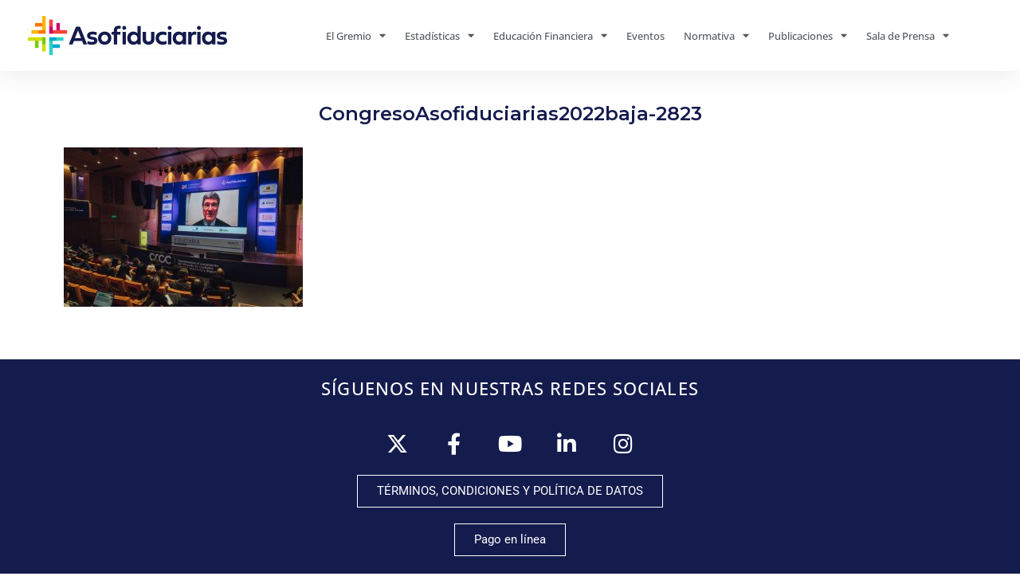

--- FILE ---
content_type: text/html; charset=UTF-8
request_url: https://www.asofiduciarias.org.co/ix-congreso-asofiduciarias/congresoasofiduciarias2022baja-2823/
body_size: 17612
content:
<!DOCTYPE html>
<html lang="es">
<head>
	<meta charset="UTF-8">
	<meta name='robots' content='index, follow, max-image-preview:large, max-snippet:-1, max-video-preview:-1' />
	<style>img:is([sizes="auto" i], [sizes^="auto," i]) { contain-intrinsic-size: 3000px 1500px }</style>
	<meta name="viewport" content="width=device-width, initial-scale=1">
	<!-- This site is optimized with the Yoast SEO plugin v25.5 - https://yoast.com/wordpress/plugins/seo/ -->
	<title>CongresoAsofiduciarias2022baja-2823 | Asociación de fiduciarias de Colombia</title>
	<link rel="canonical" href="https://www.asofiduciarias.org.co/ix-congreso-asofiduciarias/congresoasofiduciarias2022baja-2823/" />
	<meta property="og:locale" content="es_ES" />
	<meta property="og:type" content="article" />
	<meta property="og:title" content="CongresoAsofiduciarias2022baja-2823 | Asociación de fiduciarias de Colombia" />
	<meta property="og:url" content="https://www.asofiduciarias.org.co/ix-congreso-asofiduciarias/congresoasofiduciarias2022baja-2823/" />
	<meta property="og:site_name" content="Asociación de fiduciarias de Colombia" />
	<meta property="og:image" content="https://www.asofiduciarias.org.co/ix-congreso-asofiduciarias/congresoasofiduciarias2022baja-2823" />
	<meta property="og:image:width" content="2048" />
	<meta property="og:image:height" content="1365" />
	<meta property="og:image:type" content="image/jpeg" />
	<meta name="twitter:card" content="summary_large_image" />
	<script type="application/ld+json" class="yoast-schema-graph">{"@context":"https://schema.org","@graph":[{"@type":"WebPage","@id":"https://www.asofiduciarias.org.co/ix-congreso-asofiduciarias/congresoasofiduciarias2022baja-2823/","url":"https://www.asofiduciarias.org.co/ix-congreso-asofiduciarias/congresoasofiduciarias2022baja-2823/","name":"CongresoAsofiduciarias2022baja-2823 | Asociación de fiduciarias de Colombia","isPartOf":{"@id":"https://www.asofiduciarias.org.co/#website"},"primaryImageOfPage":{"@id":"https://www.asofiduciarias.org.co/ix-congreso-asofiduciarias/congresoasofiduciarias2022baja-2823/#primaryimage"},"image":{"@id":"https://www.asofiduciarias.org.co/ix-congreso-asofiduciarias/congresoasofiduciarias2022baja-2823/#primaryimage"},"thumbnailUrl":"https://www.asofiduciarias.org.co/wp-content/uploads/2022/11/CongresoAsofiduciarias2022baja-2823.jpg","datePublished":"2022-11-11T19:54:18+00:00","breadcrumb":{"@id":"https://www.asofiduciarias.org.co/ix-congreso-asofiduciarias/congresoasofiduciarias2022baja-2823/#breadcrumb"},"inLanguage":"es","potentialAction":[{"@type":"ReadAction","target":["https://www.asofiduciarias.org.co/ix-congreso-asofiduciarias/congresoasofiduciarias2022baja-2823/"]}]},{"@type":"ImageObject","inLanguage":"es","@id":"https://www.asofiduciarias.org.co/ix-congreso-asofiduciarias/congresoasofiduciarias2022baja-2823/#primaryimage","url":"https://www.asofiduciarias.org.co/wp-content/uploads/2022/11/CongresoAsofiduciarias2022baja-2823.jpg","contentUrl":"https://www.asofiduciarias.org.co/wp-content/uploads/2022/11/CongresoAsofiduciarias2022baja-2823.jpg","width":2048,"height":1365},{"@type":"BreadcrumbList","@id":"https://www.asofiduciarias.org.co/ix-congreso-asofiduciarias/congresoasofiduciarias2022baja-2823/#breadcrumb","itemListElement":[{"@type":"ListItem","position":1,"name":"Portada","item":"https://www.asofiduciarias.org.co/"},{"@type":"ListItem","position":2,"name":"IX Congreso Asofiduciarias","item":"https://www.asofiduciarias.org.co/ix-congreso-asofiduciarias/"},{"@type":"ListItem","position":3,"name":"CongresoAsofiduciarias2022baja-2823"}]},{"@type":"WebSite","@id":"https://www.asofiduciarias.org.co/#website","url":"https://www.asofiduciarias.org.co/","name":"Asociación de fiduciarias de Colombia","description":"Asociación de fiduciarias de Colombia","publisher":{"@id":"https://www.asofiduciarias.org.co/#organization"},"potentialAction":[{"@type":"SearchAction","target":{"@type":"EntryPoint","urlTemplate":"https://www.asofiduciarias.org.co/?s={search_term_string}"},"query-input":{"@type":"PropertyValueSpecification","valueRequired":true,"valueName":"search_term_string"}}],"inLanguage":"es"},{"@type":"Organization","@id":"https://www.asofiduciarias.org.co/#organization","name":"Asociación de Fiduciarias de Colombia","url":"https://www.asofiduciarias.org.co/","logo":{"@type":"ImageObject","inLanguage":"es","@id":"https://www.asofiduciarias.org.co/#/schema/logo/image/","url":"https://www.asofiduciarias.org.co/wp-content/uploads/2018/09/LOGO_AF_INTERNACIONAL_FONDO-01.jpg","contentUrl":"https://www.asofiduciarias.org.co/wp-content/uploads/2018/09/LOGO_AF_INTERNACIONAL_FONDO-01.jpg","width":3839,"height":1150,"caption":"Asociación de Fiduciarias de Colombia"},"image":{"@id":"https://www.asofiduciarias.org.co/#/schema/logo/image/"}}]}</script>
	<!-- / Yoast SEO plugin. -->


<link href='https://fonts.gstatic.com' crossorigin rel='preconnect' />
<link href='https://fonts.googleapis.com' crossorigin rel='preconnect' />
<link rel="alternate" type="application/rss+xml" title="Asociación de fiduciarias de Colombia &raquo; Feed" href="https://www.asofiduciarias.org.co/feed/" />
<link rel="alternate" type="application/rss+xml" title="Asociación de fiduciarias de Colombia &raquo; Feed de los comentarios" href="https://www.asofiduciarias.org.co/comments/feed/" />
<script>
window._wpemojiSettings = {"baseUrl":"https:\/\/s.w.org\/images\/core\/emoji\/16.0.1\/72x72\/","ext":".png","svgUrl":"https:\/\/s.w.org\/images\/core\/emoji\/16.0.1\/svg\/","svgExt":".svg","source":{"concatemoji":"https:\/\/www.asofiduciarias.org.co\/wp-includes\/js\/wp-emoji-release.min.js?ver=6.8.3"}};
/*! This file is auto-generated */
!function(s,n){var o,i,e;function c(e){try{var t={supportTests:e,timestamp:(new Date).valueOf()};sessionStorage.setItem(o,JSON.stringify(t))}catch(e){}}function p(e,t,n){e.clearRect(0,0,e.canvas.width,e.canvas.height),e.fillText(t,0,0);var t=new Uint32Array(e.getImageData(0,0,e.canvas.width,e.canvas.height).data),a=(e.clearRect(0,0,e.canvas.width,e.canvas.height),e.fillText(n,0,0),new Uint32Array(e.getImageData(0,0,e.canvas.width,e.canvas.height).data));return t.every(function(e,t){return e===a[t]})}function u(e,t){e.clearRect(0,0,e.canvas.width,e.canvas.height),e.fillText(t,0,0);for(var n=e.getImageData(16,16,1,1),a=0;a<n.data.length;a++)if(0!==n.data[a])return!1;return!0}function f(e,t,n,a){switch(t){case"flag":return n(e,"\ud83c\udff3\ufe0f\u200d\u26a7\ufe0f","\ud83c\udff3\ufe0f\u200b\u26a7\ufe0f")?!1:!n(e,"\ud83c\udde8\ud83c\uddf6","\ud83c\udde8\u200b\ud83c\uddf6")&&!n(e,"\ud83c\udff4\udb40\udc67\udb40\udc62\udb40\udc65\udb40\udc6e\udb40\udc67\udb40\udc7f","\ud83c\udff4\u200b\udb40\udc67\u200b\udb40\udc62\u200b\udb40\udc65\u200b\udb40\udc6e\u200b\udb40\udc67\u200b\udb40\udc7f");case"emoji":return!a(e,"\ud83e\udedf")}return!1}function g(e,t,n,a){var r="undefined"!=typeof WorkerGlobalScope&&self instanceof WorkerGlobalScope?new OffscreenCanvas(300,150):s.createElement("canvas"),o=r.getContext("2d",{willReadFrequently:!0}),i=(o.textBaseline="top",o.font="600 32px Arial",{});return e.forEach(function(e){i[e]=t(o,e,n,a)}),i}function t(e){var t=s.createElement("script");t.src=e,t.defer=!0,s.head.appendChild(t)}"undefined"!=typeof Promise&&(o="wpEmojiSettingsSupports",i=["flag","emoji"],n.supports={everything:!0,everythingExceptFlag:!0},e=new Promise(function(e){s.addEventListener("DOMContentLoaded",e,{once:!0})}),new Promise(function(t){var n=function(){try{var e=JSON.parse(sessionStorage.getItem(o));if("object"==typeof e&&"number"==typeof e.timestamp&&(new Date).valueOf()<e.timestamp+604800&&"object"==typeof e.supportTests)return e.supportTests}catch(e){}return null}();if(!n){if("undefined"!=typeof Worker&&"undefined"!=typeof OffscreenCanvas&&"undefined"!=typeof URL&&URL.createObjectURL&&"undefined"!=typeof Blob)try{var e="postMessage("+g.toString()+"("+[JSON.stringify(i),f.toString(),p.toString(),u.toString()].join(",")+"));",a=new Blob([e],{type:"text/javascript"}),r=new Worker(URL.createObjectURL(a),{name:"wpTestEmojiSupports"});return void(r.onmessage=function(e){c(n=e.data),r.terminate(),t(n)})}catch(e){}c(n=g(i,f,p,u))}t(n)}).then(function(e){for(var t in e)n.supports[t]=e[t],n.supports.everything=n.supports.everything&&n.supports[t],"flag"!==t&&(n.supports.everythingExceptFlag=n.supports.everythingExceptFlag&&n.supports[t]);n.supports.everythingExceptFlag=n.supports.everythingExceptFlag&&!n.supports.flag,n.DOMReady=!1,n.readyCallback=function(){n.DOMReady=!0}}).then(function(){return e}).then(function(){var e;n.supports.everything||(n.readyCallback(),(e=n.source||{}).concatemoji?t(e.concatemoji):e.wpemoji&&e.twemoji&&(t(e.twemoji),t(e.wpemoji)))}))}((window,document),window._wpemojiSettings);
</script>
<link rel='stylesheet' id='jquery.prettyphoto-css' href='https://www.asofiduciarias.org.co/wp-content/plugins/wp-video-lightbox/css/prettyPhoto.css?ver=6.8.3' media='all' />
<link rel='stylesheet' id='video-lightbox-css' href='https://www.asofiduciarias.org.co/wp-content/plugins/wp-video-lightbox/wp-video-lightbox.css?ver=6.8.3' media='all' />
<link rel='stylesheet' id='generate-fonts-css' href='//fonts.googleapis.com/css?family=Open+Sans:300,300italic,regular,italic,600,600italic,700,700italic,800,800italic|Montserrat:100,100italic,200,200italic,300,300italic,regular,italic,500,500italic,600,600italic,700,700italic,800,800italic,900,900italic|Playfair+Display:regular,italic,700,700italic,900,900italic' media='all' />
<style id='wp-emoji-styles-inline-css'>

	img.wp-smiley, img.emoji {
		display: inline !important;
		border: none !important;
		box-shadow: none !important;
		height: 1em !important;
		width: 1em !important;
		margin: 0 0.07em !important;
		vertical-align: -0.1em !important;
		background: none !important;
		padding: 0 !important;
	}
</style>
<link rel='stylesheet' id='wp-block-library-css' href='https://www.asofiduciarias.org.co/wp-includes/css/dist/block-library/style.min.css?ver=6.8.3' media='all' />
<style id='classic-theme-styles-inline-css'>
/*! This file is auto-generated */
.wp-block-button__link{color:#fff;background-color:#32373c;border-radius:9999px;box-shadow:none;text-decoration:none;padding:calc(.667em + 2px) calc(1.333em + 2px);font-size:1.125em}.wp-block-file__button{background:#32373c;color:#fff;text-decoration:none}
</style>
<style id='global-styles-inline-css'>
:root{--wp--preset--aspect-ratio--square: 1;--wp--preset--aspect-ratio--4-3: 4/3;--wp--preset--aspect-ratio--3-4: 3/4;--wp--preset--aspect-ratio--3-2: 3/2;--wp--preset--aspect-ratio--2-3: 2/3;--wp--preset--aspect-ratio--16-9: 16/9;--wp--preset--aspect-ratio--9-16: 9/16;--wp--preset--color--black: #000000;--wp--preset--color--cyan-bluish-gray: #abb8c3;--wp--preset--color--white: #ffffff;--wp--preset--color--pale-pink: #f78da7;--wp--preset--color--vivid-red: #cf2e2e;--wp--preset--color--luminous-vivid-orange: #ff6900;--wp--preset--color--luminous-vivid-amber: #fcb900;--wp--preset--color--light-green-cyan: #7bdcb5;--wp--preset--color--vivid-green-cyan: #00d084;--wp--preset--color--pale-cyan-blue: #8ed1fc;--wp--preset--color--vivid-cyan-blue: #0693e3;--wp--preset--color--vivid-purple: #9b51e0;--wp--preset--color--contrast: var(--contrast);--wp--preset--color--contrast-2: var(--contrast-2);--wp--preset--color--contrast-3: var(--contrast-3);--wp--preset--color--base: var(--base);--wp--preset--color--base-2: var(--base-2);--wp--preset--color--base-3: var(--base-3);--wp--preset--color--accent: var(--accent);--wp--preset--gradient--vivid-cyan-blue-to-vivid-purple: linear-gradient(135deg,rgba(6,147,227,1) 0%,rgb(155,81,224) 100%);--wp--preset--gradient--light-green-cyan-to-vivid-green-cyan: linear-gradient(135deg,rgb(122,220,180) 0%,rgb(0,208,130) 100%);--wp--preset--gradient--luminous-vivid-amber-to-luminous-vivid-orange: linear-gradient(135deg,rgba(252,185,0,1) 0%,rgba(255,105,0,1) 100%);--wp--preset--gradient--luminous-vivid-orange-to-vivid-red: linear-gradient(135deg,rgba(255,105,0,1) 0%,rgb(207,46,46) 100%);--wp--preset--gradient--very-light-gray-to-cyan-bluish-gray: linear-gradient(135deg,rgb(238,238,238) 0%,rgb(169,184,195) 100%);--wp--preset--gradient--cool-to-warm-spectrum: linear-gradient(135deg,rgb(74,234,220) 0%,rgb(151,120,209) 20%,rgb(207,42,186) 40%,rgb(238,44,130) 60%,rgb(251,105,98) 80%,rgb(254,248,76) 100%);--wp--preset--gradient--blush-light-purple: linear-gradient(135deg,rgb(255,206,236) 0%,rgb(152,150,240) 100%);--wp--preset--gradient--blush-bordeaux: linear-gradient(135deg,rgb(254,205,165) 0%,rgb(254,45,45) 50%,rgb(107,0,62) 100%);--wp--preset--gradient--luminous-dusk: linear-gradient(135deg,rgb(255,203,112) 0%,rgb(199,81,192) 50%,rgb(65,88,208) 100%);--wp--preset--gradient--pale-ocean: linear-gradient(135deg,rgb(255,245,203) 0%,rgb(182,227,212) 50%,rgb(51,167,181) 100%);--wp--preset--gradient--electric-grass: linear-gradient(135deg,rgb(202,248,128) 0%,rgb(113,206,126) 100%);--wp--preset--gradient--midnight: linear-gradient(135deg,rgb(2,3,129) 0%,rgb(40,116,252) 100%);--wp--preset--font-size--small: 13px;--wp--preset--font-size--medium: 20px;--wp--preset--font-size--large: 36px;--wp--preset--font-size--x-large: 42px;--wp--preset--spacing--20: 0.44rem;--wp--preset--spacing--30: 0.67rem;--wp--preset--spacing--40: 1rem;--wp--preset--spacing--50: 1.5rem;--wp--preset--spacing--60: 2.25rem;--wp--preset--spacing--70: 3.38rem;--wp--preset--spacing--80: 5.06rem;--wp--preset--shadow--natural: 6px 6px 9px rgba(0, 0, 0, 0.2);--wp--preset--shadow--deep: 12px 12px 50px rgba(0, 0, 0, 0.4);--wp--preset--shadow--sharp: 6px 6px 0px rgba(0, 0, 0, 0.2);--wp--preset--shadow--outlined: 6px 6px 0px -3px rgba(255, 255, 255, 1), 6px 6px rgba(0, 0, 0, 1);--wp--preset--shadow--crisp: 6px 6px 0px rgba(0, 0, 0, 1);}:where(.is-layout-flex){gap: 0.5em;}:where(.is-layout-grid){gap: 0.5em;}body .is-layout-flex{display: flex;}.is-layout-flex{flex-wrap: wrap;align-items: center;}.is-layout-flex > :is(*, div){margin: 0;}body .is-layout-grid{display: grid;}.is-layout-grid > :is(*, div){margin: 0;}:where(.wp-block-columns.is-layout-flex){gap: 2em;}:where(.wp-block-columns.is-layout-grid){gap: 2em;}:where(.wp-block-post-template.is-layout-flex){gap: 1.25em;}:where(.wp-block-post-template.is-layout-grid){gap: 1.25em;}.has-black-color{color: var(--wp--preset--color--black) !important;}.has-cyan-bluish-gray-color{color: var(--wp--preset--color--cyan-bluish-gray) !important;}.has-white-color{color: var(--wp--preset--color--white) !important;}.has-pale-pink-color{color: var(--wp--preset--color--pale-pink) !important;}.has-vivid-red-color{color: var(--wp--preset--color--vivid-red) !important;}.has-luminous-vivid-orange-color{color: var(--wp--preset--color--luminous-vivid-orange) !important;}.has-luminous-vivid-amber-color{color: var(--wp--preset--color--luminous-vivid-amber) !important;}.has-light-green-cyan-color{color: var(--wp--preset--color--light-green-cyan) !important;}.has-vivid-green-cyan-color{color: var(--wp--preset--color--vivid-green-cyan) !important;}.has-pale-cyan-blue-color{color: var(--wp--preset--color--pale-cyan-blue) !important;}.has-vivid-cyan-blue-color{color: var(--wp--preset--color--vivid-cyan-blue) !important;}.has-vivid-purple-color{color: var(--wp--preset--color--vivid-purple) !important;}.has-black-background-color{background-color: var(--wp--preset--color--black) !important;}.has-cyan-bluish-gray-background-color{background-color: var(--wp--preset--color--cyan-bluish-gray) !important;}.has-white-background-color{background-color: var(--wp--preset--color--white) !important;}.has-pale-pink-background-color{background-color: var(--wp--preset--color--pale-pink) !important;}.has-vivid-red-background-color{background-color: var(--wp--preset--color--vivid-red) !important;}.has-luminous-vivid-orange-background-color{background-color: var(--wp--preset--color--luminous-vivid-orange) !important;}.has-luminous-vivid-amber-background-color{background-color: var(--wp--preset--color--luminous-vivid-amber) !important;}.has-light-green-cyan-background-color{background-color: var(--wp--preset--color--light-green-cyan) !important;}.has-vivid-green-cyan-background-color{background-color: var(--wp--preset--color--vivid-green-cyan) !important;}.has-pale-cyan-blue-background-color{background-color: var(--wp--preset--color--pale-cyan-blue) !important;}.has-vivid-cyan-blue-background-color{background-color: var(--wp--preset--color--vivid-cyan-blue) !important;}.has-vivid-purple-background-color{background-color: var(--wp--preset--color--vivid-purple) !important;}.has-black-border-color{border-color: var(--wp--preset--color--black) !important;}.has-cyan-bluish-gray-border-color{border-color: var(--wp--preset--color--cyan-bluish-gray) !important;}.has-white-border-color{border-color: var(--wp--preset--color--white) !important;}.has-pale-pink-border-color{border-color: var(--wp--preset--color--pale-pink) !important;}.has-vivid-red-border-color{border-color: var(--wp--preset--color--vivid-red) !important;}.has-luminous-vivid-orange-border-color{border-color: var(--wp--preset--color--luminous-vivid-orange) !important;}.has-luminous-vivid-amber-border-color{border-color: var(--wp--preset--color--luminous-vivid-amber) !important;}.has-light-green-cyan-border-color{border-color: var(--wp--preset--color--light-green-cyan) !important;}.has-vivid-green-cyan-border-color{border-color: var(--wp--preset--color--vivid-green-cyan) !important;}.has-pale-cyan-blue-border-color{border-color: var(--wp--preset--color--pale-cyan-blue) !important;}.has-vivid-cyan-blue-border-color{border-color: var(--wp--preset--color--vivid-cyan-blue) !important;}.has-vivid-purple-border-color{border-color: var(--wp--preset--color--vivid-purple) !important;}.has-vivid-cyan-blue-to-vivid-purple-gradient-background{background: var(--wp--preset--gradient--vivid-cyan-blue-to-vivid-purple) !important;}.has-light-green-cyan-to-vivid-green-cyan-gradient-background{background: var(--wp--preset--gradient--light-green-cyan-to-vivid-green-cyan) !important;}.has-luminous-vivid-amber-to-luminous-vivid-orange-gradient-background{background: var(--wp--preset--gradient--luminous-vivid-amber-to-luminous-vivid-orange) !important;}.has-luminous-vivid-orange-to-vivid-red-gradient-background{background: var(--wp--preset--gradient--luminous-vivid-orange-to-vivid-red) !important;}.has-very-light-gray-to-cyan-bluish-gray-gradient-background{background: var(--wp--preset--gradient--very-light-gray-to-cyan-bluish-gray) !important;}.has-cool-to-warm-spectrum-gradient-background{background: var(--wp--preset--gradient--cool-to-warm-spectrum) !important;}.has-blush-light-purple-gradient-background{background: var(--wp--preset--gradient--blush-light-purple) !important;}.has-blush-bordeaux-gradient-background{background: var(--wp--preset--gradient--blush-bordeaux) !important;}.has-luminous-dusk-gradient-background{background: var(--wp--preset--gradient--luminous-dusk) !important;}.has-pale-ocean-gradient-background{background: var(--wp--preset--gradient--pale-ocean) !important;}.has-electric-grass-gradient-background{background: var(--wp--preset--gradient--electric-grass) !important;}.has-midnight-gradient-background{background: var(--wp--preset--gradient--midnight) !important;}.has-small-font-size{font-size: var(--wp--preset--font-size--small) !important;}.has-medium-font-size{font-size: var(--wp--preset--font-size--medium) !important;}.has-large-font-size{font-size: var(--wp--preset--font-size--large) !important;}.has-x-large-font-size{font-size: var(--wp--preset--font-size--x-large) !important;}
:where(.wp-block-post-template.is-layout-flex){gap: 1.25em;}:where(.wp-block-post-template.is-layout-grid){gap: 1.25em;}
:where(.wp-block-columns.is-layout-flex){gap: 2em;}:where(.wp-block-columns.is-layout-grid){gap: 2em;}
:root :where(.wp-block-pullquote){font-size: 1.5em;line-height: 1.6;}
</style>
<link rel='stylesheet' id='table-addons-for-elementor-css' href='https://www.asofiduciarias.org.co/wp-content/plugins/table-addons-for-elementor/public/css/table-addons-for-elementor-public.css?ver=2.1.4' media='all' />
<link rel='stylesheet' id='generate-style-grid-css' href='https://www.asofiduciarias.org.co/wp-content/themes/generatepress/assets/css/unsemantic-grid.min.css?ver=3.6.0' media='all' />
<link rel='stylesheet' id='generate-style-css' href='https://www.asofiduciarias.org.co/wp-content/themes/generatepress/assets/css/style.min.css?ver=3.6.0' media='all' />
<style id='generate-style-inline-css'>
body{background-color:#ffffff;color:#3a3a3a;}a{color:#9d0007;}a:visited{color:#9d0007;}a:hover, a:focus, a:active{color:#6b001c;}body .grid-container{max-width:1200px;}.wp-block-group__inner-container{max-width:1200px;margin-left:auto;margin-right:auto;}.generate-back-to-top{font-size:20px;border-radius:3px;position:fixed;bottom:30px;right:30px;line-height:40px;width:40px;text-align:center;z-index:10;transition:opacity 300ms ease-in-out;opacity:0.1;transform:translateY(1000px);}.generate-back-to-top__show{opacity:1;transform:translateY(0);}.navigation-search{position:absolute;left:-99999px;pointer-events:none;visibility:hidden;z-index:20;width:100%;top:0;transition:opacity 100ms ease-in-out;opacity:0;}.navigation-search.nav-search-active{left:0;right:0;pointer-events:auto;visibility:visible;opacity:1;}.navigation-search input[type="search"]{outline:0;border:0;vertical-align:bottom;line-height:1;opacity:0.9;width:100%;z-index:20;border-radius:0;-webkit-appearance:none;height:60px;}.navigation-search input::-ms-clear{display:none;width:0;height:0;}.navigation-search input::-ms-reveal{display:none;width:0;height:0;}.navigation-search input::-webkit-search-decoration, .navigation-search input::-webkit-search-cancel-button, .navigation-search input::-webkit-search-results-button, .navigation-search input::-webkit-search-results-decoration{display:none;}.main-navigation li.search-item{z-index:21;}li.search-item.active{transition:opacity 100ms ease-in-out;}.nav-left-sidebar .main-navigation li.search-item.active,.nav-right-sidebar .main-navigation li.search-item.active{width:auto;display:inline-block;float:right;}.gen-sidebar-nav .navigation-search{top:auto;bottom:0;}:root{--contrast:#222222;--contrast-2:#575760;--contrast-3:#b2b2be;--base:#f0f0f0;--base-2:#f7f8f9;--base-3:#ffffff;--accent:#1e73be;}:root .has-contrast-color{color:var(--contrast);}:root .has-contrast-background-color{background-color:var(--contrast);}:root .has-contrast-2-color{color:var(--contrast-2);}:root .has-contrast-2-background-color{background-color:var(--contrast-2);}:root .has-contrast-3-color{color:var(--contrast-3);}:root .has-contrast-3-background-color{background-color:var(--contrast-3);}:root .has-base-color{color:var(--base);}:root .has-base-background-color{background-color:var(--base);}:root .has-base-2-color{color:var(--base-2);}:root .has-base-2-background-color{background-color:var(--base-2);}:root .has-base-3-color{color:var(--base-3);}:root .has-base-3-background-color{background-color:var(--base-3);}:root .has-accent-color{color:var(--accent);}:root .has-accent-background-color{background-color:var(--accent);}body, button, input, select, textarea{font-family:"Open Sans", sans-serif;font-size:14px;}body{line-height:1.7;}.entry-content > [class*="wp-block-"]:not(:last-child):not(.wp-block-heading){margin-bottom:1.5em;}.main-title{font-size:38px;}.main-navigation a, .menu-toggle{font-family:"Montserrat", sans-serif;font-weight:700;font-size:16px;}.main-navigation .main-nav ul ul li a{font-size:15px;}.widget-title{font-family:"Playfair Display", serif;font-size:17px;}.sidebar .widget, .footer-widgets .widget{font-size:13px;}h1{font-family:"Montserrat", sans-serif;font-weight:600;font-size:24px;}h2{font-family:"Montserrat", sans-serif;font-weight:300;font-size:22px;}h3{font-family:"Montserrat", sans-serif;font-size:18px;}h4{font-size:inherit;}h5{font-size:inherit;}@media (max-width:768px){.main-title{font-size:30px;}h1{font-size:25px;}h2{font-size:21px;}}.top-bar{background-color:#636363;color:#ffffff;}.top-bar a{color:#ffffff;}.top-bar a:hover{color:#303030;}.site-header{background-color:#ffffff;color:#3a3a3a;}.site-header a{color:#3a3a3a;}.main-title a,.main-title a:hover{color:#222222;}.site-description{color:#757575;}.main-navigation,.main-navigation ul ul{background-color:#9d0007;}.main-navigation .main-nav ul li a, .main-navigation .menu-toggle, .main-navigation .menu-bar-items{color:#ffffff;}.main-navigation .main-nav ul li:not([class*="current-menu-"]):hover > a, .main-navigation .main-nav ul li:not([class*="current-menu-"]):focus > a, .main-navigation .main-nav ul li.sfHover:not([class*="current-menu-"]) > a, .main-navigation .menu-bar-item:hover > a, .main-navigation .menu-bar-item.sfHover > a{color:#ffffff;background-color:#610000;}button.menu-toggle:hover,button.menu-toggle:focus,.main-navigation .mobile-bar-items a,.main-navigation .mobile-bar-items a:hover,.main-navigation .mobile-bar-items a:focus{color:#ffffff;}.main-navigation .main-nav ul li[class*="current-menu-"] > a{color:#9d0007;background-color:#d5a426;}.navigation-search input[type="search"],.navigation-search input[type="search"]:active, .navigation-search input[type="search"]:focus, .main-navigation .main-nav ul li.search-item.active > a, .main-navigation .menu-bar-items .search-item.active > a{color:#ffffff;background-color:#610000;}.main-navigation ul ul{background-color:#610000;}.main-navigation .main-nav ul ul li a{color:#ffffff;}.main-navigation .main-nav ul ul li:not([class*="current-menu-"]):hover > a,.main-navigation .main-nav ul ul li:not([class*="current-menu-"]):focus > a, .main-navigation .main-nav ul ul li.sfHover:not([class*="current-menu-"]) > a{color:#ffffff;background-color:#420000;}.main-navigation .main-nav ul ul li[class*="current-menu-"] > a{color:#ffffff;background-color:rgba(213,164,38,0.9);}.separate-containers .inside-article, .separate-containers .comments-area, .separate-containers .page-header, .one-container .container, .separate-containers .paging-navigation, .inside-page-header{background-color:#ffffff;}.entry-meta{color:#595959;}.entry-meta a{color:#595959;}.entry-meta a:hover{color:#1e73be;}h1{color:#141b4d;}h2{color:#141b4d;}h3{color:#141b4d;}.sidebar .widget{background-color:#ffffff;}.sidebar .widget .widget-title{color:#000000;}.footer-widgets{background-color:#ffffff;}.footer-widgets .widget-title{color:#000000;}.site-info{color:#d6c08d;background-color:#9d0007;}.site-info a{color:#d5a426;}.site-info a:hover{color:#e8af20;}.footer-bar .widget_nav_menu .current-menu-item a{color:#e8af20;}input[type="text"],input[type="email"],input[type="url"],input[type="password"],input[type="search"],input[type="tel"],input[type="number"],textarea,select{color:#666666;background-color:#fafafa;border-color:#cccccc;}input[type="text"]:focus,input[type="email"]:focus,input[type="url"]:focus,input[type="password"]:focus,input[type="search"]:focus,input[type="tel"]:focus,input[type="number"]:focus,textarea:focus,select:focus{color:#666666;background-color:#ffffff;border-color:#bfbfbf;}button,html input[type="button"],input[type="reset"],input[type="submit"],a.button,a.wp-block-button__link:not(.has-background){color:#ffffff;background-color:#666666;}button:hover,html input[type="button"]:hover,input[type="reset"]:hover,input[type="submit"]:hover,a.button:hover,button:focus,html input[type="button"]:focus,input[type="reset"]:focus,input[type="submit"]:focus,a.button:focus,a.wp-block-button__link:not(.has-background):active,a.wp-block-button__link:not(.has-background):focus,a.wp-block-button__link:not(.has-background):hover{color:#ffffff;background-color:#3f3f3f;}a.generate-back-to-top{background-color:rgba( 0,0,0,0.4 );color:#ffffff;}a.generate-back-to-top:hover,a.generate-back-to-top:focus{background-color:rgba( 0,0,0,0.6 );color:#ffffff;}:root{--gp-search-modal-bg-color:var(--base-3);--gp-search-modal-text-color:var(--contrast);--gp-search-modal-overlay-bg-color:rgba(0,0,0,0.2);}@media (max-width:768px){.main-navigation .menu-bar-item:hover > a, .main-navigation .menu-bar-item.sfHover > a{background:none;color:#ffffff;}}.inside-top-bar{padding:10px;}.separate-containers .inside-article, .separate-containers .comments-area, .separate-containers .page-header, .separate-containers .paging-navigation, .one-container .site-content, .inside-page-header{padding:20px 40px 40px 40px;}.site-main .wp-block-group__inner-container{padding:20px 40px 40px 40px;}.entry-content .alignwide, body:not(.no-sidebar) .entry-content .alignfull{margin-left:-40px;width:calc(100% + 80px);max-width:calc(100% + 80px);}.main-navigation .main-nav ul li a,.menu-toggle,.main-navigation .mobile-bar-items a{padding-left:11px;padding-right:11px;line-height:50px;}.main-navigation .main-nav ul ul li a{padding:10px 11px 10px 11px;}.navigation-search input[type="search"]{height:50px;}.rtl .menu-item-has-children .dropdown-menu-toggle{padding-left:11px;}.menu-item-has-children .dropdown-menu-toggle{padding-right:11px;}.rtl .main-navigation .main-nav ul li.menu-item-has-children > a{padding-right:11px;}.widget-area .widget{padding:40px 20px 40px 10px;}.site-info{padding:20px;}@media (max-width:768px){.separate-containers .inside-article, .separate-containers .comments-area, .separate-containers .page-header, .separate-containers .paging-navigation, .one-container .site-content, .inside-page-header{padding:10px 30px 30px 30px;}.site-main .wp-block-group__inner-container{padding:10px 30px 30px 30px;}.site-info{padding-right:10px;padding-left:10px;}.entry-content .alignwide, body:not(.no-sidebar) .entry-content .alignfull{margin-left:-30px;width:calc(100% + 60px);max-width:calc(100% + 60px);}}@media (max-width:768px){.main-navigation .menu-toggle,.main-navigation .mobile-bar-items,.sidebar-nav-mobile:not(#sticky-placeholder){display:block;}.main-navigation ul,.gen-sidebar-nav{display:none;}[class*="nav-float-"] .site-header .inside-header > *{float:none;clear:both;}}
</style>
<link rel='stylesheet' id='generate-mobile-style-css' href='https://www.asofiduciarias.org.co/wp-content/themes/generatepress/assets/css/mobile.min.css?ver=3.6.0' media='all' />
<link rel='stylesheet' id='generate-font-icons-css' href='https://www.asofiduciarias.org.co/wp-content/themes/generatepress/assets/css/components/font-icons.min.css?ver=3.6.0' media='all' />
<link rel='stylesheet' id='font-awesome-css' href='https://www.asofiduciarias.org.co/wp-content/plugins/elementor/assets/lib/font-awesome/css/font-awesome.min.css?ver=4.7.0' media='all' />
<link rel='stylesheet' id='generate-child-css' href='https://www.asofiduciarias.org.co/wp-content/themes/generatepress_child/style.css?ver=1648099902' media='all' />
<link rel='stylesheet' id='elementor-frontend-css' href='https://www.asofiduciarias.org.co/wp-content/plugins/elementor/assets/css/frontend.min.css?ver=3.30.2' media='all' />
<link rel='stylesheet' id='widget-image-css' href='https://www.asofiduciarias.org.co/wp-content/plugins/elementor/assets/css/widget-image.min.css?ver=3.30.2' media='all' />
<link rel='stylesheet' id='widget-heading-css' href='https://www.asofiduciarias.org.co/wp-content/plugins/elementor/assets/css/widget-heading.min.css?ver=3.30.2' media='all' />
<link rel='stylesheet' id='e-animation-zoomIn-css' href='https://www.asofiduciarias.org.co/wp-content/plugins/elementor/assets/lib/animations/styles/zoomIn.min.css?ver=3.30.2' media='all' />
<link rel='stylesheet' id='e-popup-css' href='https://www.asofiduciarias.org.co/wp-content/plugins/elementor-pro/assets/css/conditionals/popup.min.css?ver=3.30.0' media='all' />
<link rel='stylesheet' id='e-sticky-css' href='https://www.asofiduciarias.org.co/wp-content/plugins/elementor-pro/assets/css/modules/sticky.min.css?ver=3.30.0' media='all' />
<link rel='stylesheet' id='widget-nav-menu-css' href='https://www.asofiduciarias.org.co/wp-content/plugins/elementor-pro/assets/css/widget-nav-menu.min.css?ver=3.30.0' media='all' />
<link rel='stylesheet' id='e-animation-pulse-css' href='https://www.asofiduciarias.org.co/wp-content/plugins/elementor/assets/lib/animations/styles/e-animation-pulse.min.css?ver=3.30.2' media='all' />
<link rel='stylesheet' id='widget-social-icons-css' href='https://www.asofiduciarias.org.co/wp-content/plugins/elementor/assets/css/widget-social-icons.min.css?ver=3.30.2' media='all' />
<link rel='stylesheet' id='e-apple-webkit-css' href='https://www.asofiduciarias.org.co/wp-content/plugins/elementor/assets/css/conditionals/apple-webkit.min.css?ver=3.30.2' media='all' />
<link rel='stylesheet' id='elementor-icons-css' href='https://www.asofiduciarias.org.co/wp-content/plugins/elementor/assets/lib/eicons/css/elementor-icons.min.css?ver=5.43.0' media='all' />
<link rel='stylesheet' id='elementor-post-5642-css' href='https://www.asofiduciarias.org.co/wp-content/uploads/elementor/css/post-5642.css?ver=1752612129' media='all' />
<link rel='stylesheet' id='font-awesome-5-all-css' href='https://www.asofiduciarias.org.co/wp-content/plugins/elementor/assets/lib/font-awesome/css/all.min.css?ver=3.30.2' media='all' />
<link rel='stylesheet' id='font-awesome-4-shim-css' href='https://www.asofiduciarias.org.co/wp-content/plugins/elementor/assets/lib/font-awesome/css/v4-shims.min.css?ver=3.30.2' media='all' />
<link rel='stylesheet' id='elementor-post-12346-css' href='https://www.asofiduciarias.org.co/wp-content/uploads/elementor/css/post-12346.css?ver=1754421604' media='all' />
<link rel='stylesheet' id='elementor-post-10909-css' href='https://www.asofiduciarias.org.co/wp-content/uploads/elementor/css/post-10909.css?ver=1754420451' media='all' />
<link rel='stylesheet' id='elementor-post-3930-css' href='https://www.asofiduciarias.org.co/wp-content/uploads/elementor/css/post-3930.css?ver=1752612130' media='all' />
<link rel='stylesheet' id='elementor-post-3943-css' href='https://www.asofiduciarias.org.co/wp-content/uploads/elementor/css/post-3943.css?ver=1752612130' media='all' />
<link rel='stylesheet' id='elementor-gf-local-opensans-css' href='https://www.asofiduciarias.org.co/wp-content/uploads/elementor/google-fonts/css/opensans.css?ver=1752612107' media='all' />
<link rel='stylesheet' id='elementor-gf-local-roboto-css' href='https://www.asofiduciarias.org.co/wp-content/uploads/elementor/google-fonts/css/roboto.css?ver=1752612118' media='all' />
<link rel='stylesheet' id='elementor-gf-local-archivo-css' href='https://www.asofiduciarias.org.co/wp-content/uploads/elementor/google-fonts/css/archivo.css?ver=1752612122' media='all' />
<link rel='stylesheet' id='elementor-icons-shared-0-css' href='https://www.asofiduciarias.org.co/wp-content/plugins/elementor/assets/lib/font-awesome/css/fontawesome.min.css?ver=5.15.3' media='all' />
<link rel='stylesheet' id='elementor-icons-fa-solid-css' href='https://www.asofiduciarias.org.co/wp-content/plugins/elementor/assets/lib/font-awesome/css/solid.min.css?ver=5.15.3' media='all' />
<link rel='stylesheet' id='elementor-icons-fa-brands-css' href='https://www.asofiduciarias.org.co/wp-content/plugins/elementor/assets/lib/font-awesome/css/brands.min.css?ver=5.15.3' media='all' />
<script src="https://www.asofiduciarias.org.co/wp-includes/js/jquery/jquery.min.js?ver=3.7.1" id="jquery-core-js"></script>
<script src="https://www.asofiduciarias.org.co/wp-includes/js/jquery/jquery-migrate.min.js?ver=3.4.1" id="jquery-migrate-js"></script>
<script src="https://www.asofiduciarias.org.co/wp-content/plugins/wp-video-lightbox/js/jquery.prettyPhoto.js?ver=3.1.6" id="jquery.prettyphoto-js"></script>
<script id="video-lightbox-js-extra">
var vlpp_vars = {"prettyPhoto_rel":"wp-video-lightbox","animation_speed":"fast","slideshow":"5000","autoplay_slideshow":"false","opacity":"0.80","show_title":"true","allow_resize":"true","allow_expand":"true","default_width":"640","default_height":"480","counter_separator_label":"\/","theme":"pp_default","horizontal_padding":"20","hideflash":"false","wmode":"opaque","autoplay":"false","modal":"false","deeplinking":"false","overlay_gallery":"true","overlay_gallery_max":"30","keyboard_shortcuts":"true","ie6_fallback":"true"};
</script>
<script src="https://www.asofiduciarias.org.co/wp-content/plugins/wp-video-lightbox/js/video-lightbox.js?ver=3.1.6" id="video-lightbox-js"></script>
<script src="https://www.asofiduciarias.org.co/wp-content/plugins/elementor/assets/lib/font-awesome/js/v4-shims.min.js?ver=3.30.2" id="font-awesome-4-shim-js"></script>
<link rel="https://api.w.org/" href="https://www.asofiduciarias.org.co/wp-json/" /><link rel="alternate" title="JSON" type="application/json" href="https://www.asofiduciarias.org.co/wp-json/wp/v2/media/8018" /><link rel="EditURI" type="application/rsd+xml" title="RSD" href="https://www.asofiduciarias.org.co/xmlrpc.php?rsd" />
<meta name="generator" content="WordPress 6.8.3" />
<link rel='shortlink' href='https://www.asofiduciarias.org.co/?p=8018' />
<link rel="alternate" title="oEmbed (JSON)" type="application/json+oembed" href="https://www.asofiduciarias.org.co/wp-json/oembed/1.0/embed?url=https%3A%2F%2Fwww.asofiduciarias.org.co%2Fix-congreso-asofiduciarias%2Fcongresoasofiduciarias2022baja-2823%2F%23main" />
<link rel="alternate" title="oEmbed (XML)" type="text/xml+oembed" href="https://www.asofiduciarias.org.co/wp-json/oembed/1.0/embed?url=https%3A%2F%2Fwww.asofiduciarias.org.co%2Fix-congreso-asofiduciarias%2Fcongresoasofiduciarias2022baja-2823%2F%23main&#038;format=xml" />
<script>
            WP_VIDEO_LIGHTBOX_VERSION="1.9.12";
            WP_VID_LIGHTBOX_URL="https://www.asofiduciarias.org.co/wp-content/plugins/wp-video-lightbox";
                        function wpvl_paramReplace(name, string, value) {
                // Find the param with regex
                // Grab the first character in the returned string (should be ? or &)
                // Replace our href string with our new value, passing on the name and delimeter

                var re = new RegExp("[\?&]" + name + "=([^&#]*)");
                var matches = re.exec(string);
                var newString;

                if (matches === null) {
                    // if there are no params, append the parameter
                    newString = string + '?' + name + '=' + value;
                } else {
                    var delimeter = matches[0].charAt(0);
                    newString = string.replace(re, delimeter + name + "=" + value);
                }
                return newString;
            }
            </script><meta name="generator" content="Elementor 3.30.2; features: additional_custom_breakpoints; settings: css_print_method-external, google_font-enabled, font_display-auto">
			<style>
				.e-con.e-parent:nth-of-type(n+4):not(.e-lazyloaded):not(.e-no-lazyload),
				.e-con.e-parent:nth-of-type(n+4):not(.e-lazyloaded):not(.e-no-lazyload) * {
					background-image: none !important;
				}
				@media screen and (max-height: 1024px) {
					.e-con.e-parent:nth-of-type(n+3):not(.e-lazyloaded):not(.e-no-lazyload),
					.e-con.e-parent:nth-of-type(n+3):not(.e-lazyloaded):not(.e-no-lazyload) * {
						background-image: none !important;
					}
				}
				@media screen and (max-height: 640px) {
					.e-con.e-parent:nth-of-type(n+2):not(.e-lazyloaded):not(.e-no-lazyload),
					.e-con.e-parent:nth-of-type(n+2):not(.e-lazyloaded):not(.e-no-lazyload) * {
						background-image: none !important;
					}
				}
			</style>
			<link rel="icon" href="https://www.asofiduciarias.org.co/wp-content/uploads/2020/03/favicon-100x100.png" sizes="32x32" />
<link rel="icon" href="https://www.asofiduciarias.org.co/wp-content/uploads/2020/03/favicon-200x200.png" sizes="192x192" />
<link rel="apple-touch-icon" href="https://www.asofiduciarias.org.co/wp-content/uploads/2020/03/favicon-200x200.png" />
<meta name="msapplication-TileImage" content="https://www.asofiduciarias.org.co/wp-content/uploads/2020/03/favicon-300x300.png" />
		<style id="wp-custom-css">
			/*
Puedes añadir tu propio CSS aquí.

Haz clic en el icono de ayuda de arriba para averiguar más.
*/
.main-navigation ul ul {
      width: 250px;
}

#menu-principal .sub-menu a{
font-weight: 400;
}

.elementor-menu-toggle {
  color: #141B4D !important;
}

.site-info{
display: none;
}

.site-logo img {
max-height: 70px;
}

@media (min-width:800px){
.social-icons-home{
 	position: absolute;
    padding: 10px;
	right: 0;
    top: 20px;
    background-color: rgba(0, 0, 0, 0);
 
}

.search-home{
    position: absolute;
    padding: 10px;
    left: 0;
    top: 25px;
    background-color: rgba(0, 0, 0, 0);
}
}

@media (max-width:768px){
.search-home{display: none;}
}

@media (min-width:768px){
.search-item{display: none !important;}
}

.search-home form{
background-color: #f2f2f2
}
.search-home form input{
background-color: #f2f2f2;
border: none;
    max-width: 150px;
font-size: 13px;
color: #888;
}

.search-home form button{
background-color: #f2f2f2;
color: #D5A426;
    padding: 10px 20px;
}

.search-home form button:hover{
background-color: #D5A426;
color: #f2f2f2;
}

@media (max-width:768px){
.inside-header{
padding-bottom: 0px ;
margin-bottom: -10px }

}


.entry-header {
text-align: center;}


.wrap_login_logout li{
display: inline-block;
}
#right-sidebar li {
margin: 0;
padding; 0;}
#right-sidebar li a{
display: block;
padding: 5px;
border-bottom: 1px solid #ddd;
margin: 0;}

#right-sidebar li a:hover{
background-color: #ddd}

#right-sidebar li a:first-letter {
    text-transform: uppercase;
}

.the-excerpt a{
border: 1px solid #141b4d;
	color: #141b4d;
padding: 5px 15px;
display: inline-block;
margin-top: 10px;
}

.the-excerpt a:hover{
background-color: #141b4d;
color: #fff;}


/* AJUSTE ANCHORS*/
body:not(.elementor-editor-active) .elementor-menu-anchor:before {
  content: "";
  display:block;
  height: 80px; /* fixed header height*/
  margin: -80px 0 0; /* negative fixed header height */
  visibility: hidden;
  pointer-events: none;
}		</style>
		</head>

<body class="attachment wp-singular attachment-template-default attachmentid-8018 attachment-jpeg wp-custom-logo wp-embed-responsive wp-theme-generatepress wp-child-theme-generatepress_child eio-default no-sidebar nav-below-header separate-containers contained-header active-footer-widgets-0 nav-search-enabled nav-aligned-center header-aligned-center dropdown-hover elementor-default elementor-kit-5642" itemtype="https://schema.org/Blog" itemscope>
	<a class="screen-reader-text skip-link" href="#content" title="Saltar al contenido">Saltar al contenido</a>		<div data-elementor-type="header" data-elementor-id="3930" class="elementor elementor-3930 elementor-location-header" data-elementor-post-type="elementor_library">
					<section class="elementor-section elementor-top-section elementor-element elementor-element-7ff8cb86 elementor-section-content-middle elementor-section-height-min-height elementor-section-boxed elementor-section-height-default elementor-section-items-middle" data-id="7ff8cb86" data-element_type="section" data-settings="{&quot;background_background&quot;:&quot;classic&quot;,&quot;sticky&quot;:&quot;top&quot;,&quot;sticky_on&quot;:[&quot;desktop&quot;,&quot;tablet&quot;,&quot;mobile&quot;],&quot;sticky_offset&quot;:0,&quot;sticky_effects_offset&quot;:0,&quot;sticky_anchor_link_offset&quot;:0}">
						<div class="elementor-container elementor-column-gap-no">
					<div class="elementor-column elementor-col-50 elementor-top-column elementor-element elementor-element-7f36f090" data-id="7f36f090" data-element_type="column">
			<div class="elementor-widget-wrap elementor-element-populated">
						<div class="elementor-element elementor-element-967d6a9 elementor-widget elementor-widget-image" data-id="967d6a9" data-element_type="widget" data-widget_type="image.default">
				<div class="elementor-widget-container">
																<a href="https://www.asofiduciarias.org.co/">
							<img src="https://www.asofiduciarias.org.co/wp-content/uploads/elementor/thumbs/ASOFIDUCIARIAS-A_LOGO_DGT_FINAL-PNT-pmberrswhqceucxoqkaf8z4h8rl6rm3aio5o4mam3u.png" title="ASOFIDUCIARIAS A_LOGO_DGT_FINAL-PNT" alt="ASOFIDUCIARIAS A_LOGO_DGT_FINAL-PNT" loading="lazy" />								</a>
															</div>
				</div>
					</div>
		</div>
				<div class="elementor-column elementor-col-50 elementor-top-column elementor-element elementor-element-1fd3ad28" data-id="1fd3ad28" data-element_type="column">
			<div class="elementor-widget-wrap elementor-element-populated">
						<div class="elementor-element elementor-element-757a2cf elementor-nav-menu__align-center elementor-nav-menu--stretch elementor-nav-menu--dropdown-tablet elementor-nav-menu__text-align-aside elementor-nav-menu--toggle elementor-nav-menu--burger elementor-widget elementor-widget-nav-menu" data-id="757a2cf" data-element_type="widget" data-settings="{&quot;full_width&quot;:&quot;stretch&quot;,&quot;sticky&quot;:&quot;top&quot;,&quot;layout&quot;:&quot;horizontal&quot;,&quot;submenu_icon&quot;:{&quot;value&quot;:&quot;&lt;i class=\&quot;fas fa-caret-down\&quot;&gt;&lt;\/i&gt;&quot;,&quot;library&quot;:&quot;fa-solid&quot;},&quot;toggle&quot;:&quot;burger&quot;,&quot;sticky_on&quot;:[&quot;desktop&quot;,&quot;tablet&quot;,&quot;mobile&quot;],&quot;sticky_offset&quot;:0,&quot;sticky_effects_offset&quot;:0,&quot;sticky_anchor_link_offset&quot;:0}" data-widget_type="nav-menu.default">
				<div class="elementor-widget-container">
								<nav aria-label="Menú" class="elementor-nav-menu--main elementor-nav-menu__container elementor-nav-menu--layout-horizontal e--pointer-overline e--animation-fade">
				<ul id="menu-1-757a2cf" class="elementor-nav-menu"><li class="menu-item menu-item-type-post_type menu-item-object-page menu-item-has-children menu-item-3028"><a href="https://www.asofiduciarias.org.co/el-gremio/" class="elementor-item">El Gremio</a>
<ul class="sub-menu elementor-nav-menu--dropdown">
	<li class="menu-item menu-item-type-post_type menu-item-object-page menu-item-157"><a href="https://www.asofiduciarias.org.co/el-gremio/quienes-somos/" class="elementor-sub-item">¿Quiénes Somos?</a></li>
	<li class="menu-item menu-item-type-post_type menu-item-object-page menu-item-156"><a href="https://www.asofiduciarias.org.co/el-gremio/consejo-directivo/" class="elementor-sub-item">Consejo Directivo</a></li>
	<li class="menu-item menu-item-type-post_type menu-item-object-page menu-item-154"><a href="https://www.asofiduciarias.org.co/el-gremio/organigrama/" class="elementor-sub-item">Organigrama</a></li>
	<li class="menu-item menu-item-type-post_type menu-item-object-page menu-item-160"><a href="https://www.asofiduciarias.org.co/el-gremio/entidades-afiliadas-y-asociadas/" class="elementor-sub-item">Entidades Agremiadas</a></li>
	<li class="menu-item menu-item-type-post_type menu-item-object-page menu-item-155"><a href="https://www.asofiduciarias.org.co/el-gremio/comites/" class="elementor-sub-item">Comités</a></li>
	<li class="menu-item menu-item-type-post_type menu-item-object-page menu-item-153"><a href="https://www.asofiduciarias.org.co/enlaces-de-interes/" class="elementor-sub-item">Enlaces de Interés</a></li>
	<li class="menu-item menu-item-type-post_type menu-item-object-page menu-item-152"><a href="https://www.asofiduciarias.org.co/contactenos/" class="elementor-sub-item">Contáctenos</a></li>
	<li class="menu-item menu-item-type-post_type menu-item-object-page menu-item-3919"><a href="https://www.asofiduciarias.org.co/pagina-afiliados/" class="elementor-sub-item">Contenido para Agremiados</a></li>
</ul>
</li>
<li class="menu-item menu-item-type-custom menu-item-object-custom menu-item-has-children menu-item-388"><a class="elementor-item">Estadísticas</a>
<ul class="sub-menu elementor-nav-menu--dropdown">
	<li class="menu-item menu-item-type-post_type menu-item-object-page menu-item-1051"><a href="https://www.asofiduciarias.org.co/activos-y-negocios-administrados-por-tipologia/" class="elementor-sub-item">Estadísticas del Sector</a></li>
	<li class="menu-item menu-item-type-post_type menu-item-object-page menu-item-1049"><a href="https://www.asofiduciarias.org.co/informes-anuales-del-sector/" class="elementor-sub-item">Informes Anuales del Sector</a></li>
	<li class="menu-item menu-item-type-custom menu-item-object-custom menu-item-4125"><a href="https://sificcolombia.com/" class="elementor-sub-item">Rentabilidades de los FIC</a></li>
</ul>
</li>
<li class="menu-item menu-item-type-post_type menu-item-object-page menu-item-has-children menu-item-2821"><a href="https://www.asofiduciarias.org.co/educacion-financiera/" class="elementor-item">Educación Financiera</a>
<ul class="sub-menu elementor-nav-menu--dropdown">
	<li class="menu-item menu-item-type-post_type menu-item-object-page menu-item-2576"><a href="https://www.asofiduciarias.org.co/educacion-financiera/fondos-de-inversion-colectiva/" class="elementor-sub-item">Fondos de Inversión Colectiva</a></li>
	<li class="menu-item menu-item-type-post_type menu-item-object-page menu-item-2577"><a href="https://www.asofiduciarias.org.co/educacion-financiera/negocios-fiduciarios/" class="elementor-sub-item">Negocios Fiduciarios</a></li>
	<li class="menu-item menu-item-type-post_type menu-item-object-page menu-item-9966"><a href="https://www.asofiduciarias.org.co/custodia-de-valores/" class="elementor-sub-item">Custodia de Valores</a></li>
</ul>
</li>
<li class="menu-item menu-item-type-post_type menu-item-object-page menu-item-1033"><a href="https://www.asofiduciarias.org.co/eventos_asofiduciarias/" class="elementor-item">Eventos</a></li>
<li class="menu-item menu-item-type-post_type menu-item-object-page menu-item-has-children menu-item-2315"><a href="https://www.asofiduciarias.org.co/normativa/" class="elementor-item">Normativa</a>
<ul class="sub-menu elementor-nav-menu--dropdown">
	<li class="menu-item menu-item-type-post_type menu-item-object-page menu-item-2553"><a href="https://www.asofiduciarias.org.co/normativa/fondos-de-inversion-colectiva/" class="elementor-sub-item">Fondos de Inversión Colectiva</a></li>
	<li class="menu-item menu-item-type-post_type menu-item-object-page menu-item-2552"><a href="https://www.asofiduciarias.org.co/normativa/negocios-fiduciarios/" class="elementor-sub-item">Negocios Fiduciarios</a></li>
	<li class="menu-item menu-item-type-post_type menu-item-object-page menu-item-2551"><a href="https://www.asofiduciarias.org.co/normativa/herramientas-de-consulta-normativa/" class="elementor-sub-item">Herramientas de Consulta Normativa</a></li>
</ul>
</li>
<li class="menu-item menu-item-type-custom menu-item-object-custom menu-item-has-children menu-item-1680"><a class="elementor-item">Publicaciones</a>
<ul class="sub-menu elementor-nav-menu--dropdown">
	<li class="menu-item menu-item-type-custom menu-item-object-custom menu-item-1769"><a href="/estudios/" class="elementor-sub-item">Estudios</a></li>
	<li class="menu-item menu-item-type-custom menu-item-object-custom menu-item-1717"><a href="/boletines_coyuntura/" class="elementor-sub-item">Boletines de Coyuntura FIC</a></li>
</ul>
</li>
<li class="menu-item menu-item-type-custom menu-item-object-custom menu-item-has-children menu-item-1928"><a href="#" class="elementor-item elementor-item-anchor">Sala de Prensa</a>
<ul class="sub-menu elementor-nav-menu--dropdown">
	<li class="menu-item menu-item-type-post_type menu-item-object-page menu-item-1865"><a href="https://www.asofiduciarias.org.co/noticias/" class="elementor-sub-item">Noticias</a></li>
	<li class="menu-item menu-item-type-custom menu-item-object-custom menu-item-1929"><a href="/comunicados_prensa/" class="elementor-sub-item">Comunicados de Prensa</a></li>
</ul>
</li>
</ul>			</nav>
					<div class="elementor-menu-toggle" role="button" tabindex="0" aria-label="Alternar menú" aria-expanded="false">
			<i aria-hidden="true" role="presentation" class="elementor-menu-toggle__icon--open eicon-menu-bar"></i><i aria-hidden="true" role="presentation" class="elementor-menu-toggle__icon--close eicon-close"></i>		</div>
					<nav class="elementor-nav-menu--dropdown elementor-nav-menu__container" aria-hidden="true">
				<ul id="menu-2-757a2cf" class="elementor-nav-menu"><li class="menu-item menu-item-type-post_type menu-item-object-page menu-item-has-children menu-item-3028"><a href="https://www.asofiduciarias.org.co/el-gremio/" class="elementor-item" tabindex="-1">El Gremio</a>
<ul class="sub-menu elementor-nav-menu--dropdown">
	<li class="menu-item menu-item-type-post_type menu-item-object-page menu-item-157"><a href="https://www.asofiduciarias.org.co/el-gremio/quienes-somos/" class="elementor-sub-item" tabindex="-1">¿Quiénes Somos?</a></li>
	<li class="menu-item menu-item-type-post_type menu-item-object-page menu-item-156"><a href="https://www.asofiduciarias.org.co/el-gremio/consejo-directivo/" class="elementor-sub-item" tabindex="-1">Consejo Directivo</a></li>
	<li class="menu-item menu-item-type-post_type menu-item-object-page menu-item-154"><a href="https://www.asofiduciarias.org.co/el-gremio/organigrama/" class="elementor-sub-item" tabindex="-1">Organigrama</a></li>
	<li class="menu-item menu-item-type-post_type menu-item-object-page menu-item-160"><a href="https://www.asofiduciarias.org.co/el-gremio/entidades-afiliadas-y-asociadas/" class="elementor-sub-item" tabindex="-1">Entidades Agremiadas</a></li>
	<li class="menu-item menu-item-type-post_type menu-item-object-page menu-item-155"><a href="https://www.asofiduciarias.org.co/el-gremio/comites/" class="elementor-sub-item" tabindex="-1">Comités</a></li>
	<li class="menu-item menu-item-type-post_type menu-item-object-page menu-item-153"><a href="https://www.asofiduciarias.org.co/enlaces-de-interes/" class="elementor-sub-item" tabindex="-1">Enlaces de Interés</a></li>
	<li class="menu-item menu-item-type-post_type menu-item-object-page menu-item-152"><a href="https://www.asofiduciarias.org.co/contactenos/" class="elementor-sub-item" tabindex="-1">Contáctenos</a></li>
	<li class="menu-item menu-item-type-post_type menu-item-object-page menu-item-3919"><a href="https://www.asofiduciarias.org.co/pagina-afiliados/" class="elementor-sub-item" tabindex="-1">Contenido para Agremiados</a></li>
</ul>
</li>
<li class="menu-item menu-item-type-custom menu-item-object-custom menu-item-has-children menu-item-388"><a class="elementor-item" tabindex="-1">Estadísticas</a>
<ul class="sub-menu elementor-nav-menu--dropdown">
	<li class="menu-item menu-item-type-post_type menu-item-object-page menu-item-1051"><a href="https://www.asofiduciarias.org.co/activos-y-negocios-administrados-por-tipologia/" class="elementor-sub-item" tabindex="-1">Estadísticas del Sector</a></li>
	<li class="menu-item menu-item-type-post_type menu-item-object-page menu-item-1049"><a href="https://www.asofiduciarias.org.co/informes-anuales-del-sector/" class="elementor-sub-item" tabindex="-1">Informes Anuales del Sector</a></li>
	<li class="menu-item menu-item-type-custom menu-item-object-custom menu-item-4125"><a href="https://sificcolombia.com/" class="elementor-sub-item" tabindex="-1">Rentabilidades de los FIC</a></li>
</ul>
</li>
<li class="menu-item menu-item-type-post_type menu-item-object-page menu-item-has-children menu-item-2821"><a href="https://www.asofiduciarias.org.co/educacion-financiera/" class="elementor-item" tabindex="-1">Educación Financiera</a>
<ul class="sub-menu elementor-nav-menu--dropdown">
	<li class="menu-item menu-item-type-post_type menu-item-object-page menu-item-2576"><a href="https://www.asofiduciarias.org.co/educacion-financiera/fondos-de-inversion-colectiva/" class="elementor-sub-item" tabindex="-1">Fondos de Inversión Colectiva</a></li>
	<li class="menu-item menu-item-type-post_type menu-item-object-page menu-item-2577"><a href="https://www.asofiduciarias.org.co/educacion-financiera/negocios-fiduciarios/" class="elementor-sub-item" tabindex="-1">Negocios Fiduciarios</a></li>
	<li class="menu-item menu-item-type-post_type menu-item-object-page menu-item-9966"><a href="https://www.asofiduciarias.org.co/custodia-de-valores/" class="elementor-sub-item" tabindex="-1">Custodia de Valores</a></li>
</ul>
</li>
<li class="menu-item menu-item-type-post_type menu-item-object-page menu-item-1033"><a href="https://www.asofiduciarias.org.co/eventos_asofiduciarias/" class="elementor-item" tabindex="-1">Eventos</a></li>
<li class="menu-item menu-item-type-post_type menu-item-object-page menu-item-has-children menu-item-2315"><a href="https://www.asofiduciarias.org.co/normativa/" class="elementor-item" tabindex="-1">Normativa</a>
<ul class="sub-menu elementor-nav-menu--dropdown">
	<li class="menu-item menu-item-type-post_type menu-item-object-page menu-item-2553"><a href="https://www.asofiduciarias.org.co/normativa/fondos-de-inversion-colectiva/" class="elementor-sub-item" tabindex="-1">Fondos de Inversión Colectiva</a></li>
	<li class="menu-item menu-item-type-post_type menu-item-object-page menu-item-2552"><a href="https://www.asofiduciarias.org.co/normativa/negocios-fiduciarios/" class="elementor-sub-item" tabindex="-1">Negocios Fiduciarios</a></li>
	<li class="menu-item menu-item-type-post_type menu-item-object-page menu-item-2551"><a href="https://www.asofiduciarias.org.co/normativa/herramientas-de-consulta-normativa/" class="elementor-sub-item" tabindex="-1">Herramientas de Consulta Normativa</a></li>
</ul>
</li>
<li class="menu-item menu-item-type-custom menu-item-object-custom menu-item-has-children menu-item-1680"><a class="elementor-item" tabindex="-1">Publicaciones</a>
<ul class="sub-menu elementor-nav-menu--dropdown">
	<li class="menu-item menu-item-type-custom menu-item-object-custom menu-item-1769"><a href="/estudios/" class="elementor-sub-item" tabindex="-1">Estudios</a></li>
	<li class="menu-item menu-item-type-custom menu-item-object-custom menu-item-1717"><a href="/boletines_coyuntura/" class="elementor-sub-item" tabindex="-1">Boletines de Coyuntura FIC</a></li>
</ul>
</li>
<li class="menu-item menu-item-type-custom menu-item-object-custom menu-item-has-children menu-item-1928"><a href="#" class="elementor-item elementor-item-anchor" tabindex="-1">Sala de Prensa</a>
<ul class="sub-menu elementor-nav-menu--dropdown">
	<li class="menu-item menu-item-type-post_type menu-item-object-page menu-item-1865"><a href="https://www.asofiduciarias.org.co/noticias/" class="elementor-sub-item" tabindex="-1">Noticias</a></li>
	<li class="menu-item menu-item-type-custom menu-item-object-custom menu-item-1929"><a href="/comunicados_prensa/" class="elementor-sub-item" tabindex="-1">Comunicados de Prensa</a></li>
</ul>
</li>
</ul>			</nav>
						</div>
				</div>
					</div>
		</div>
					</div>
		</section>
				</div>
		
	<div class="site grid-container container hfeed grid-parent" id="page">
				<div class="site-content" id="content">
			
	<div class="content-area grid-parent mobile-grid-100 grid-100 tablet-grid-100" id="primary">
		<main class="site-main" id="main">
			
<article id="post-8018" class="post-8018 attachment type-attachment status-inherit hentry" itemtype="https://schema.org/CreativeWork" itemscope>
	<div class="inside-article">
		
			<header class="entry-header">
				<h1 class="entry-title" itemprop="headline">CongresoAsofiduciarias2022baja-2823</h1>			</header>

			
		<div class="entry-content" itemprop="text">
			<p class="attachment"><a href='https://www.asofiduciarias.org.co/wp-content/uploads/2022/11/CongresoAsofiduciarias2022baja-2823.jpg'><img fetchpriority="high" decoding="async" width="300" height="200" src="https://www.asofiduciarias.org.co/wp-content/uploads/2022/11/CongresoAsofiduciarias2022baja-2823-300x200.jpg" class="attachment-medium size-medium" alt="" srcset="https://www.asofiduciarias.org.co/wp-content/uploads/2022/11/CongresoAsofiduciarias2022baja-2823-300x200.jpg 300w, https://www.asofiduciarias.org.co/wp-content/uploads/2022/11/CongresoAsofiduciarias2022baja-2823-1024x683.jpg 1024w, https://www.asofiduciarias.org.co/wp-content/uploads/2022/11/CongresoAsofiduciarias2022baja-2823-768x512.jpg 768w, https://www.asofiduciarias.org.co/wp-content/uploads/2022/11/CongresoAsofiduciarias2022baja-2823-1536x1024.jpg 1536w, https://www.asofiduciarias.org.co/wp-content/uploads/2022/11/CongresoAsofiduciarias2022baja-2823.jpg 2048w" sizes="(max-width: 300px) 100vw, 300px" /></a></p>
		</div>

			</div>
</article>
		</main>
	</div>

	
	</div>
</div>


<div class="site-footer">
			<div data-elementor-type="footer" data-elementor-id="3943" class="elementor elementor-3943 elementor-location-footer" data-elementor-post-type="elementor_library">
					<section class="elementor-section elementor-top-section elementor-element elementor-element-69b7d668 elementor-section-boxed elementor-section-height-default elementor-section-height-default" data-id="69b7d668" data-element_type="section" data-settings="{&quot;background_background&quot;:&quot;classic&quot;}">
						<div class="elementor-container elementor-column-gap-default">
					<div class="elementor-column elementor-col-100 elementor-top-column elementor-element elementor-element-4f5df04" data-id="4f5df04" data-element_type="column">
			<div class="elementor-widget-wrap elementor-element-populated">
						<div class="elementor-element elementor-element-6e1c7cb1 elementor-widget elementor-widget-heading" data-id="6e1c7cb1" data-element_type="widget" data-widget_type="heading.default">
				<div class="elementor-widget-container">
					<h3 class="elementor-heading-title elementor-size-default">Síguenos en nuestras redes sociales</h3>				</div>
				</div>
				<div class="elementor-element elementor-element-3847a48 elementor-shape-rounded elementor-grid-0 e-grid-align-center elementor-widget elementor-widget-social-icons" data-id="3847a48" data-element_type="widget" data-widget_type="social-icons.default">
				<div class="elementor-widget-container">
							<div class="elementor-social-icons-wrapper elementor-grid" role="list">
							<span class="elementor-grid-item" role="listitem">
					<a class="elementor-icon elementor-social-icon elementor-social-icon-x-twitter elementor-animation-pulse elementor-repeater-item-dc10550" href="https://x.com/Asofiduciarias_" target="_blank">
						<span class="elementor-screen-only">X-twitter</span>
						<i class="fab fa-x-twitter"></i>					</a>
				</span>
							<span class="elementor-grid-item" role="listitem">
					<a class="elementor-icon elementor-social-icon elementor-social-icon-facebook-f elementor-animation-pulse elementor-repeater-item-0267196" href="https://www.facebook.com/Asofiduciarias" target="_blank">
						<span class="elementor-screen-only">Facebook-f</span>
						<i class="fab fa-facebook-f"></i>					</a>
				</span>
							<span class="elementor-grid-item" role="listitem">
					<a class="elementor-icon elementor-social-icon elementor-social-icon-youtube elementor-animation-pulse elementor-repeater-item-dbaeb71" href="https://www.youtube.com/channel/UCaYlQaGYhyxWByJaVNWjjVQ" target="_blank">
						<span class="elementor-screen-only">Youtube</span>
						<i class="fab fa-youtube"></i>					</a>
				</span>
							<span class="elementor-grid-item" role="listitem">
					<a class="elementor-icon elementor-social-icon elementor-social-icon-linkedin-in elementor-animation-pulse elementor-repeater-item-9bc67e2" href="https://www.linkedin.com/company/asociación-de-fiduciarias-de-colombia" target="_blank">
						<span class="elementor-screen-only">Linkedin-in</span>
						<i class="fab fa-linkedin-in"></i>					</a>
				</span>
							<span class="elementor-grid-item" role="listitem">
					<a class="elementor-icon elementor-social-icon elementor-social-icon-instagram elementor-animation-pulse elementor-repeater-item-64ece57" href="https://www.instagram.com/asofiduciarias/" target="_blank">
						<span class="elementor-screen-only">Instagram</span>
						<i class="fab fa-instagram"></i>					</a>
				</span>
					</div>
						</div>
				</div>
					</div>
		</div>
					</div>
		</section>
				<section class="elementor-section elementor-top-section elementor-element elementor-element-5ffd3342 elementor-section-boxed elementor-section-height-default elementor-section-height-default" data-id="5ffd3342" data-element_type="section" data-settings="{&quot;background_background&quot;:&quot;classic&quot;}">
						<div class="elementor-container elementor-column-gap-default">
					<div class="elementor-column elementor-col-100 elementor-top-column elementor-element elementor-element-1837d5ff" data-id="1837d5ff" data-element_type="column">
			<div class="elementor-widget-wrap elementor-element-populated">
						<div class="elementor-element elementor-element-5b813fe elementor-button-danger elementor-align-center elementor-widget elementor-widget-button" data-id="5b813fe" data-element_type="widget" data-widget_type="button.default">
				<div class="elementor-widget-container">
									<div class="elementor-button-wrapper">
					<a class="elementor-button elementor-button-link elementor-size-sm" href="https://www.asofiduciarias.org.co/wp-content/uploads/2018/01/politica-privacidad.pdf">
						<span class="elementor-button-content-wrapper">
									<span class="elementor-button-text">TÉRMINOS, CONDICIONES Y POLÍTICA DE DATOS</span>
					</span>
					</a>
				</div>
								</div>
				</div>
				<div class="elementor-element elementor-element-419e985 elementor-button-danger elementor-align-center elementor-widget elementor-widget-button" data-id="419e985" data-element_type="widget" data-widget_type="button.default">
				<div class="elementor-widget-container">
									<div class="elementor-button-wrapper">
					<a class="elementor-button elementor-button-link elementor-size-sm" href="https://checkout.wompi.co/l/XsrBwR" target="_blank">
						<span class="elementor-button-content-wrapper">
									<span class="elementor-button-text">Pago en línea</span>
					</span>
					</a>
				</div>
								</div>
				</div>
				<div class="elementor-element elementor-element-000e8dc elementor-widget elementor-widget-heading" data-id="000e8dc" data-element_type="widget" data-widget_type="heading.default">
				<div class="elementor-widget-container">
					<span class="elementor-heading-title elementor-size-default">ASOCIACIÓN DE FIDUCIARIAS DE COLOMBIA. © 2017 – Todos los derechos reservados. </span>				</div>
				</div>
				<div class="elementor-element elementor-element-871c1c8 elementor-widget elementor-widget-heading" data-id="871c1c8" data-element_type="widget" data-widget_type="heading.default">
				<div class="elementor-widget-container">
					<span class="elementor-heading-title elementor-size-default">Calle 72 No. 10 – 51 of. 1003 Bogotá, Colombia. PBX: 7940572</span>				</div>
				</div>
				<div class="elementor-element elementor-element-501e0a3 elementor-widget elementor-widget-heading" data-id="501e0a3" data-element_type="widget" data-widget_type="heading.default">
				<div class="elementor-widget-container">
					<span class="elementor-heading-title elementor-size-default"><a href="https://sol-it.com.co">Diseño y desarrollo: Sol-IT SAS</a></span>				</div>
				</div>
					</div>
		</div>
					</div>
		</section>
				</div>
		</div>

<a title="Volver arriba" aria-label="Volver arriba" rel="nofollow" href="#" class="generate-back-to-top" data-scroll-speed="400" data-start-scroll="300" role="button">
					
				</a><script type="speculationrules">
{"prefetch":[{"source":"document","where":{"and":[{"href_matches":"\/*"},{"not":{"href_matches":["\/wp-*.php","\/wp-admin\/*","\/wp-content\/uploads\/*","\/wp-content\/*","\/wp-content\/plugins\/*","\/wp-content\/themes\/generatepress_child\/*","\/wp-content\/themes\/generatepress\/*","\/*\\?(.+)"]}},{"not":{"selector_matches":"a[rel~=\"nofollow\"]"}},{"not":{"selector_matches":".no-prefetch, .no-prefetch a"}}]},"eagerness":"conservative"}]}
</script>
<script>
( function( $ ) {
$('.carrusel-link .slick-slide-image').each(function() {
var $carruselImg_alt = $(this).attr('alt');
var $carruselLink = $(this).wrap('<a target="_blank"></a>').parent().attr('href', $carruselImg_alt);
});

} )( jQuery );
</script> <script id="generate-a11y">
!function(){"use strict";if("querySelector"in document&&"addEventListener"in window){var e=document.body;e.addEventListener("pointerdown",(function(){e.classList.add("using-mouse")}),{passive:!0}),e.addEventListener("keydown",(function(){e.classList.remove("using-mouse")}),{passive:!0})}}();
</script>
		<div data-elementor-type="popup" data-elementor-id="12346" class="elementor elementor-12346 elementor-location-popup" data-elementor-settings="{&quot;entrance_animation&quot;:&quot;zoomIn&quot;,&quot;exit_animation&quot;:&quot;zoomIn&quot;,&quot;entrance_animation_duration&quot;:{&quot;unit&quot;:&quot;px&quot;,&quot;size&quot;:0.6,&quot;sizes&quot;:[]},&quot;prevent_close_on_background_click&quot;:&quot;yes&quot;,&quot;prevent_close_on_esc_key&quot;:&quot;yes&quot;,&quot;prevent_scroll&quot;:&quot;yes&quot;,&quot;avoid_multiple_popups&quot;:&quot;yes&quot;,&quot;a11y_navigation&quot;:&quot;yes&quot;,&quot;triggers&quot;:[],&quot;timing&quot;:[]}" data-elementor-post-type="elementor_library">
					<section class="elementor-section elementor-top-section elementor-element elementor-element-43fd7ba elementor-section-boxed elementor-section-height-default elementor-section-height-default" data-id="43fd7ba" data-element_type="section" data-settings="{&quot;background_background&quot;:&quot;classic&quot;}">
						<div class="elementor-container elementor-column-gap-default">
					<div class="elementor-column elementor-col-33 elementor-top-column elementor-element elementor-element-d01ecc5" data-id="d01ecc5" data-element_type="column">
			<div class="elementor-widget-wrap elementor-element-populated">
						<div class="elementor-element elementor-element-5ed6fd9 elementor-widget elementor-widget-image" data-id="5ed6fd9" data-element_type="widget" data-widget_type="image.default">
				<div class="elementor-widget-container">
															<img src="https://www.asofiduciarias.org.co/wp-content/uploads/elementor/thumbs/Diego-Guevara-r9tlnq1yb8y12iohe2qwmmkotd3s30e24fcxxjexu8.png" title="Diego Guevara" alt="Diego Guevara" loading="lazy" />															</div>
				</div>
					</div>
		</div>
				<div class="elementor-column elementor-col-66 elementor-top-column elementor-element elementor-element-31d81d7" data-id="31d81d7" data-element_type="column">
			<div class="elementor-widget-wrap elementor-element-populated">
						<div class="elementor-element elementor-element-d0c0277 elementor-widget elementor-widget-heading" data-id="d0c0277" data-element_type="widget" data-widget_type="heading.default">
				<div class="elementor-widget-container">
					<h2 class="elementor-heading-title elementor-size-default">Diego Guevara</h2>				</div>
				</div>
				<div class="elementor-element elementor-element-104dbbe elementor-widget elementor-widget-heading" data-id="104dbbe" data-element_type="widget" data-widget_type="heading.default">
				<div class="elementor-widget-container">
					<h2 class="elementor-heading-title elementor-size-default">Exministro de Hacienda y Crédito Público</h2>				</div>
				</div>
					</div>
		</div>
					</div>
		</section>
				<section class="elementor-section elementor-top-section elementor-element elementor-element-2246215f elementor-section-boxed elementor-section-height-default elementor-section-height-default" data-id="2246215f" data-element_type="section">
						<div class="elementor-container elementor-column-gap-default">
					<div class="elementor-column elementor-col-100 elementor-top-column elementor-element elementor-element-28a88300" data-id="28a88300" data-element_type="column">
			<div class="elementor-widget-wrap elementor-element-populated">
						<div class="elementor-element elementor-element-6b700a32 elementor-widget elementor-widget-text-editor" data-id="6b700a32" data-element_type="widget" data-widget_type="text-editor.default">
				<div class="elementor-widget-container">
									<p>Ex Ministro de Hacienda y Crédito Público, Doctor en Economía, Magíster en Ciencias Económicas e Ingeniero de la Universidad Nacional de Colombia.</p><p>En su experiencia laboral se ha destacado como profesor Asociado e investigador en la Universidad Nacional de Colombia, la Fundación Escuela para el Desarrollo, Universidad de La Sabana y la Pontificia Universidad Javeriana. Ha sido consultor de la Agencia Francesa para el Desarrollo en temas de macroeconomía y cambio climático. También ha sido profesor visitante en la Universidad de Viadrina en Frankfurt (Oder), Alemania. </p><p>Entre sus áreas de investigación se destacan la financiarización de la economía, la economía postkeynesiana y los modelos macroeconómicos SFC.</p><p>Ha publicado en múltiples revistas académicas internacionales y fue colaborador frecuente del periódico de El Espectador.  </p>								</div>
				</div>
					</div>
		</div>
					</div>
		</section>
				</div>
				<div data-elementor-type="popup" data-elementor-id="10909" class="elementor elementor-10909 elementor-location-popup" data-elementor-settings="{&quot;entrance_animation&quot;:&quot;zoomIn&quot;,&quot;exit_animation&quot;:&quot;zoomIn&quot;,&quot;entrance_animation_duration&quot;:{&quot;unit&quot;:&quot;px&quot;,&quot;size&quot;:0.6,&quot;sizes&quot;:[]},&quot;prevent_close_on_background_click&quot;:&quot;yes&quot;,&quot;prevent_close_on_esc_key&quot;:&quot;yes&quot;,&quot;prevent_scroll&quot;:&quot;yes&quot;,&quot;avoid_multiple_popups&quot;:&quot;yes&quot;,&quot;a11y_navigation&quot;:&quot;yes&quot;,&quot;triggers&quot;:[],&quot;timing&quot;:[]}" data-elementor-post-type="elementor_library">
					<section class="elementor-section elementor-top-section elementor-element elementor-element-fb1ec61 elementor-section-boxed elementor-section-height-default elementor-section-height-default" data-id="fb1ec61" data-element_type="section" data-settings="{&quot;background_background&quot;:&quot;classic&quot;}">
						<div class="elementor-container elementor-column-gap-default">
					<div class="elementor-column elementor-col-33 elementor-top-column elementor-element elementor-element-eb29482" data-id="eb29482" data-element_type="column">
			<div class="elementor-widget-wrap elementor-element-populated">
						<div class="elementor-element elementor-element-bc7983d elementor-widget elementor-widget-image" data-id="bc7983d" data-element_type="widget" data-widget_type="image.default">
				<div class="elementor-widget-container">
															<img src="https://www.asofiduciarias.org.co/wp-content/uploads/elementor/thumbs/Diseno-sin-titulo-79-r8y1a1rttyonra9j5n77l1h1qbollltgwc5qt8lhw0.png" title="Diseño sin título (79)" alt="Diseño sin título (79)" loading="lazy" />															</div>
				</div>
					</div>
		</div>
				<div class="elementor-column elementor-col-66 elementor-top-column elementor-element elementor-element-863b418" data-id="863b418" data-element_type="column">
			<div class="elementor-widget-wrap elementor-element-populated">
						<div class="elementor-element elementor-element-be4da01 elementor-widget elementor-widget-heading" data-id="be4da01" data-element_type="widget" data-widget_type="heading.default">
				<div class="elementor-widget-container">
					<h2 class="elementor-heading-title elementor-size-default">Germán Arce Zapata</h2>				</div>
				</div>
				<div class="elementor-element elementor-element-13b6aa7 elementor-widget elementor-widget-heading" data-id="13b6aa7" data-element_type="widget" data-widget_type="heading.default">
				<div class="elementor-widget-container">
					<h2 class="elementor-heading-title elementor-size-default">Presidente / Asofiduciarias</h2>				</div>
				</div>
					</div>
		</div>
					</div>
		</section>
				<section class="elementor-section elementor-top-section elementor-element elementor-element-c161fc2 elementor-section-boxed elementor-section-height-default elementor-section-height-default" data-id="c161fc2" data-element_type="section">
						<div class="elementor-container elementor-column-gap-default">
					<div class="elementor-column elementor-col-100 elementor-top-column elementor-element elementor-element-b7d48cf" data-id="b7d48cf" data-element_type="column">
			<div class="elementor-widget-wrap elementor-element-populated">
						<div class="elementor-element elementor-element-ad8ba55 elementor-widget elementor-widget-text-editor" data-id="ad8ba55" data-element_type="widget" data-widget_type="text-editor.default">
				<div class="elementor-widget-container">
									<p>Economista de la Universidad del Valle, magíster en International Securities, Investment and Banking de la Universidad de Reading en Reino Unido. Desde marzo de 2019 es el presidente de Asofiduciarias. Cuenta con más de 30 años de experiencia, de los cuales 18 años han sido en el sector financiero y mercado de capitales en bancos como: HSBC, ABN Amro Bank, Banco Santander, Corfivalle (hoy Corficolombiana), entre otros.</p><p>Ha sido Ministro de Minas y Energía, Gerente del Fondo Adaptación, Presidente de la Agencia Nacional de Hidrocarburos, Viceministro de Hacienda y Director General de Crédito Público, Presidente del Consejo Gremial Nacional.</p><p>Actualmente, es Miembro Independiente de la Junta Directiva de Interconexión Eléctrica S.A. (BVC: ISA) y Director Independiente de ARIS Mining (TSX: ARIS; NYSE-A: ARMN). Ha integrado también los órganos directivos de importantes entidades como Isagen, la Financiera de Desarrollo Nacional y Fiduprevisora. Asimismo, hizo parte de los consejos directivos de la Agencia Nacional de Hidrocarburos, la Agencia Nacional de Minería, la Agencia Nacional de Infraestructura, la Unidad de Planeación Minero Energética y el Servicio Geológico Colombiano. Adicionalmente, se desempeñó como presidente de la Comisión de Regulación de Energía y Gas, entre otros cargos de liderazgo en el sector energético, minero e infraestructura.</p><p>También integra los Consejos Asesores del Consejo Gremial Nacional (CGN) y del Autoregulador del Mercado de Valores (AMV).</p>								</div>
				</div>
					</div>
		</div>
					</div>
		</section>
				</div>
					<script>
				const lazyloadRunObserver = () => {
					const lazyloadBackgrounds = document.querySelectorAll( `.e-con.e-parent:not(.e-lazyloaded)` );
					const lazyloadBackgroundObserver = new IntersectionObserver( ( entries ) => {
						entries.forEach( ( entry ) => {
							if ( entry.isIntersecting ) {
								let lazyloadBackground = entry.target;
								if( lazyloadBackground ) {
									lazyloadBackground.classList.add( 'e-lazyloaded' );
								}
								lazyloadBackgroundObserver.unobserve( entry.target );
							}
						});
					}, { rootMargin: '200px 0px 200px 0px' } );
					lazyloadBackgrounds.forEach( ( lazyloadBackground ) => {
						lazyloadBackgroundObserver.observe( lazyloadBackground );
					} );
				};
				const events = [
					'DOMContentLoaded',
					'elementor/lazyload/observe',
				];
				events.forEach( ( event ) => {
					document.addEventListener( event, lazyloadRunObserver );
				} );
			</script>
			<!--[if lte IE 11]>
<script src="https://www.asofiduciarias.org.co/wp-content/themes/generatepress/assets/js/classList.min.js?ver=3.6.0" id="generate-classlist-js"></script>
<![endif]-->
<script id="generate-menu-js-before">
var generatepressMenu = {"toggleOpenedSubMenus":true,"openSubMenuLabel":"Abrir el submen\u00fa","closeSubMenuLabel":"Cerrar el submen\u00fa"};
</script>
<script src="https://www.asofiduciarias.org.co/wp-content/themes/generatepress/assets/js/menu.min.js?ver=3.6.0" id="generate-menu-js"></script>
<script id="generate-navigation-search-js-before">
var generatepressNavSearch = {"open":"Abrir la barra de b\u00fasqueda","close":"Cerrar la barra de b\u00fasqueda"};
</script>
<script src="https://www.asofiduciarias.org.co/wp-content/themes/generatepress/assets/js/navigation-search.min.js?ver=3.6.0" id="generate-navigation-search-js"></script>
<script id="generate-back-to-top-js-before">
var generatepressBackToTop = {"smooth":true};
</script>
<script src="https://www.asofiduciarias.org.co/wp-content/themes/generatepress/assets/js/back-to-top.min.js?ver=3.6.0" id="generate-back-to-top-js"></script>
<script src="https://www.asofiduciarias.org.co/wp-content/plugins/elementor/assets/js/webpack.runtime.min.js?ver=3.30.2" id="elementor-webpack-runtime-js"></script>
<script src="https://www.asofiduciarias.org.co/wp-content/plugins/elementor/assets/js/frontend-modules.min.js?ver=3.30.2" id="elementor-frontend-modules-js"></script>
<script src="https://www.asofiduciarias.org.co/wp-includes/js/jquery/ui/core.min.js?ver=1.13.3" id="jquery-ui-core-js"></script>
<script id="elementor-frontend-js-before">
var elementorFrontendConfig = {"environmentMode":{"edit":false,"wpPreview":false,"isScriptDebug":false},"i18n":{"shareOnFacebook":"Compartir en Facebook","shareOnTwitter":"Compartir en Twitter","pinIt":"Pinear","download":"Descargar","downloadImage":"Descargar imagen","fullscreen":"Pantalla completa","zoom":"Zoom","share":"Compartir","playVideo":"Reproducir v\u00eddeo","previous":"Anterior","next":"Siguiente","close":"Cerrar","a11yCarouselPrevSlideMessage":"Diapositiva anterior","a11yCarouselNextSlideMessage":"Diapositiva siguiente","a11yCarouselFirstSlideMessage":"Esta es la primera diapositiva","a11yCarouselLastSlideMessage":"Esta es la \u00faltima diapositiva","a11yCarouselPaginationBulletMessage":"Ir a la diapositiva"},"is_rtl":false,"breakpoints":{"xs":0,"sm":480,"md":768,"lg":1025,"xl":1440,"xxl":1600},"responsive":{"breakpoints":{"mobile":{"label":"M\u00f3vil vertical","value":767,"default_value":767,"direction":"max","is_enabled":true},"mobile_extra":{"label":"M\u00f3vil horizontal","value":880,"default_value":880,"direction":"max","is_enabled":false},"tablet":{"label":"Tableta vertical","value":1024,"default_value":1024,"direction":"max","is_enabled":true},"tablet_extra":{"label":"Tableta horizontal","value":1200,"default_value":1200,"direction":"max","is_enabled":false},"laptop":{"label":"Port\u00e1til","value":1366,"default_value":1366,"direction":"max","is_enabled":false},"widescreen":{"label":"Pantalla grande","value":2400,"default_value":2400,"direction":"min","is_enabled":false}},"hasCustomBreakpoints":false},"version":"3.30.2","is_static":false,"experimentalFeatures":{"additional_custom_breakpoints":true,"theme_builder_v2":true,"home_screen":true,"global_classes_should_enforce_capabilities":true,"cloud-library":true,"e_opt_in_v4_page":true},"urls":{"assets":"https:\/\/www.asofiduciarias.org.co\/wp-content\/plugins\/elementor\/assets\/","ajaxurl":"https:\/\/www.asofiduciarias.org.co\/wp-admin\/admin-ajax.php","uploadUrl":"https:\/\/www.asofiduciarias.org.co\/wp-content\/uploads"},"nonces":{"floatingButtonsClickTracking":"574efbaa16"},"swiperClass":"swiper","settings":{"page":[],"editorPreferences":[]},"kit":{"active_breakpoints":["viewport_mobile","viewport_tablet"],"global_image_lightbox":"yes","lightbox_enable_counter":"yes","lightbox_enable_fullscreen":"yes","lightbox_enable_zoom":"yes","lightbox_enable_share":"yes","lightbox_title_src":"title","lightbox_description_src":"description"},"post":{"id":8018,"title":"CongresoAsofiduciarias2022baja-2823%20%7C%20Asociaci%C3%B3n%20de%20fiduciarias%20de%20Colombia","excerpt":"","featuredImage":false}};
</script>
<script src="https://www.asofiduciarias.org.co/wp-content/plugins/elementor/assets/js/frontend.min.js?ver=3.30.2" id="elementor-frontend-js"></script>
<script src="https://www.asofiduciarias.org.co/wp-content/plugins/elementor-pro/assets/lib/sticky/jquery.sticky.min.js?ver=3.30.0" id="e-sticky-js"></script>
<script src="https://www.asofiduciarias.org.co/wp-content/plugins/elementor-pro/assets/lib/smartmenus/jquery.smartmenus.min.js?ver=1.2.1" id="smartmenus-js"></script>
<script src="https://www.asofiduciarias.org.co/wp-content/plugins/elementor-pro/assets/js/webpack-pro.runtime.min.js?ver=3.30.0" id="elementor-pro-webpack-runtime-js"></script>
<script src="https://www.asofiduciarias.org.co/wp-includes/js/dist/hooks.min.js?ver=4d63a3d491d11ffd8ac6" id="wp-hooks-js"></script>
<script src="https://www.asofiduciarias.org.co/wp-includes/js/dist/i18n.min.js?ver=5e580eb46a90c2b997e6" id="wp-i18n-js"></script>
<script id="wp-i18n-js-after">
wp.i18n.setLocaleData( { 'text direction\u0004ltr': [ 'ltr' ] } );
</script>
<script id="elementor-pro-frontend-js-before">
var ElementorProFrontendConfig = {"ajaxurl":"https:\/\/www.asofiduciarias.org.co\/wp-admin\/admin-ajax.php","nonce":"62bf5c6803","urls":{"assets":"https:\/\/www.asofiduciarias.org.co\/wp-content\/plugins\/elementor-pro\/assets\/","rest":"https:\/\/www.asofiduciarias.org.co\/wp-json\/"},"settings":{"lazy_load_background_images":true},"popup":{"hasPopUps":true},"shareButtonsNetworks":{"facebook":{"title":"Facebook","has_counter":true},"twitter":{"title":"Twitter"},"linkedin":{"title":"LinkedIn","has_counter":true},"pinterest":{"title":"Pinterest","has_counter":true},"reddit":{"title":"Reddit","has_counter":true},"vk":{"title":"VK","has_counter":true},"odnoklassniki":{"title":"OK","has_counter":true},"tumblr":{"title":"Tumblr"},"digg":{"title":"Digg"},"skype":{"title":"Skype"},"stumbleupon":{"title":"StumbleUpon","has_counter":true},"mix":{"title":"Mix"},"telegram":{"title":"Telegram"},"pocket":{"title":"Pocket","has_counter":true},"xing":{"title":"XING","has_counter":true},"whatsapp":{"title":"WhatsApp"},"email":{"title":"Email"},"print":{"title":"Print"},"x-twitter":{"title":"X"},"threads":{"title":"Threads"}},"facebook_sdk":{"lang":"es_ES","app_id":""},"lottie":{"defaultAnimationUrl":"https:\/\/www.asofiduciarias.org.co\/wp-content\/plugins\/elementor-pro\/modules\/lottie\/assets\/animations\/default.json"}};
</script>
<script src="https://www.asofiduciarias.org.co/wp-content/plugins/elementor-pro/assets/js/frontend.min.js?ver=3.30.0" id="elementor-pro-frontend-js"></script>
<script src="https://www.asofiduciarias.org.co/wp-content/plugins/elementor-pro/assets/js/elements-handlers.min.js?ver=3.30.0" id="pro-elements-handlers-js"></script>

</body>
</html>


--- FILE ---
content_type: text/css
request_url: https://www.asofiduciarias.org.co/wp-content/themes/generatepress_child/style.css?ver=1648099902
body_size: 2081
content:
/*
 Theme Name:   GeneratePress Child
 Theme URI:    http://generatepress.com
 Description:  Default GeneratePress child theme
 Author:       Thomas Usborne
 Author URI:   http://edge22.com
 Template:     generatepress
 Version:      0.1
 Tags: two-columns, three-columns, one-column, right-sidebar, left-sidebar, fluid-layout, responsive-layout, custom-header, custom-background, custom-menu, custom-colors, sticky-post, threaded-comments, translation-ready, featured-images, theme-options, light, white, dark, black, blue, brown, gray, green, orange, pink, purple, red, silver, tan, yellow
*/

.button.logout.logout-boton{

  display: block;
  margin: 10px auto;
  padding: 5px 30px; 
  background-color: #d5a425;
  -webkit-transition: all .5s ease-in-out;
  -moz-transition: all .5s ease-in-out;
  -o-transition: all .5s ease-in-out;
  transition: all .5s ease-in-out;
}

.button.logout.logout-boton:hover{

  display: block;
  margin: 10px auto;
  padding: 5px 50px; 
  background-color: #b38a20
}

/*BREADCRUMB*/
.breadcrumb{
font-size: 12px;
color: #aaa !important;
padding: 4px;
}
.breadcrumb .current{
font-weight: bold;}

.breadcrumb a {
	color: #00a9ce;
}



/*TAXONOMIAS*/

.titulo-tax{
  text-align: center;
  margin:  20px auto 0;
  display: block;
  font-weight: bold;
  padding-bottom: 30px;
padding-top:5px
}


.cpt-post-title{
  margin-bottom: 3px;
  font-size: 14px
}

.info-boletin{
  padding: 10px;
  text-align: center;
}

a .titulo-boletin {
  color: #777;
  width: 90%;
}

#nav-below{
  display: block;
  clear: both;
}


/*PAGE NAVIGATION*/

.page-numbers {
  display: inline-block;
  padding: 10px 15px !important;
  margin: 0 2px 0 0;
  border: 1px solid #141b4d;
  line-height: 1;
  text-decoration: none;
  border-radius: 2px;
  font-weight: 600;
	color: #141b4d;
}
.page-numbers.current,
a.page-numbers:hover {
  background: #f9f9f9;
	color: #00a9ce
}


.card {
  position: relative;
  margin: 10px auto;
  background-color: #ffffff;
  overflow: hidden;
  box-shadow: 0 3px 6px rgba(0, 0, 0, 0.16), 0 3px 6px rgba(0, 0, 0, 0.23);
}

.image {
  
  background-position: center;
  background-size: cover;
  background-repeat: no-repeat;
  -webkit-transition-property: -webkit-transform;
  transition-property: -webkit-transform;
  transition-property: transform;
  transition-property: transform, -webkit-transform;
  -webkit-transition-duration: 0.4s;
          transition-duration: 0.4s;
}

.caption {
  position: absolute;
  top: auto;
  bottom: 0;
  opacity: 0;
  left: 0;
  width: 100%;
  height: auto;
  background-color: #ffffff;
  padding: 12px;  -webkit-transform: translateY(100%);
          transform: translateY(100%);
  -webkit-backface-visibility: hidden;
          backface-visibility: hidden;
  -webkit-transition: opacity 0.1s 0.3s, -webkit-transform 0.4s;
  transition: opacity 0.1s 0.3s, -webkit-transform 0.4s;
  transition: transform 0.4s, opacity 0.1s 0.3s;
  transition: transform 0.4s, opacity 0.1s 0.3s, -webkit-transform 0.4s;
}

.caption-title {
  margin-top: 0;
  margin-bottom: 10px;
  width:90%;
}

.caption-content {
  margin: 0;
  width:90%;
}

.caption-link {
  color: #724b31;
  text-decoration: none;
  opacity: 1;
  -webkit-transition-property: opacity;
  transition-property: opacity;
  -webkit-transition-duration: 0.15s;
          transition-duration: 0.15s;
  -webkit-transition-timing-function: cubic-bezier(0.39, 0.58, 0.57, 1);
          transition-timing-function: cubic-bezier(0.39, 0.58, 0.57, 1);
}
.caption-link:hover {
  opacity: 0.65;
}

.slide-up:hover .image {
  -webkit-transform: translateY(-50px);
          transform: translateY(-50px);
}
.slide-up:hover .caption {
  opacity: 1;
  -webkit-transform: translateY(0px);
          transform: translateY(0px);
  -webkit-transition: opacity 0.1s, -webkit-transform 0.4s;
  transition: opacity 0.1s, -webkit-transform 0.4s;
  transition: transform 0.4s, opacity 0.1s;
  transition: transform 0.4s, opacity 0.1s, -webkit-transform 0.4s;
}





.info-cpt{
  margin-top: -20px;
  margin-bottom: 40px;
  position: relative;

}

.info-cpt .cpt-post-title{
  background-color: #9d0007;
  display: inline-block;
  color: #fff;
  font-size: 15px;
  padding: 5px 10px;
  margin-bottom: 0px;
  

}

.info-cpt .fecha-post{
  padding: 0 0 0 10px;
  color: #888;
}

.post-password-form{
  text-align: center;
}




/*INFORMES ANUALES*/
.articles-loop{
  margin: 30px 0;
}
.articles-loop h2{
  text-align:center;
  text-transform: uppercase;
}
.wrap-informes-anuales{
  text-align: center;
}

i.icono-anual {
  font-size: 35px;
  padding-bottom: 10px;
  display: block;
  color: #00a9ce;
   -webkit-transition: all .5s ease-in-out;
  -moz-transition: all .5s ease-in-out;
  -o-transition: all .5s ease-in-out;
  transition: all .5s ease-in-out;
}

i.icono-anual:hover {
 
  color: #d5a426;
}
.document-item{
  padding: 20px 0 20px;
  margin: 10px 0;
  background-color: #f7f7f7;
  text-align: center;
}


.anual-item{
  padding: 20px 0 20px;
  margin: 10px 0;
  background-color: #f7f7f7;
   -webkit-transition: all .5s ease-in-out;
  -moz-transition: all .5s ease-in-out;
  -o-transition: all .5s ease-in-out;
  transition: all .5s ease-in-out;
}

.anual-item:hover{

  margin: 10px 0;
  background-color: #eee
}

.descarga {
  display: inline-block;
  background-color: rgba(197, 197, 197, 0.32);
	color: #000;
  padding: 5px 10px;
  margin-top: 5px;
  font-size: 12px;
   -webkit-transition: all .5s ease-in-out;
  -moz-transition: all .5s ease-in-out;
  -o-transition: all .5s ease-in-out;
  transition: all .5s ease-in-out;
}


.descarga:hover {
  display: inline-block;
  background-color: #d5a426;
	color: #000000;
  padding: 5px 10px;
  margin-top: 5px;
}



/*INFORMES MENSUALES*/

.wrap-informes-mensuales,
.wrap-informes-mensuales-one{
  text-align: center;
}


.mensual-item{
  padding: 20px 20px 20px;
  margin: 10px 0;
  background-color: #e8e7e7;


}

.mensual-item .descarga{
  background-color: rgba(210, 206, 206, 0.78);
}

.mensual-item .descarga:hover{
  background-color: rgb(213, 164, 38);
}


.bub-corte{
  text-transform: uppercase;
  margin-bottom: 10px;
  font-weight: bold;
  font-size:12px;
}




@media  (min-width: 1024px) {
  .reticula  > *:nth-child(3n+4) {
    clear: left;
  }
}
@media (max-width: 1020) {
  .reticula  > *:nth-child(2n+3) {
    clear: left;
  }
}



.fecha{
  background-color: #141b4d;
  position: absolute;
  margin: -10px 0 0 0;
  padding: 5px;
  font-size: 11px;
  z-index: 99;
  color: #ddd;
}

.info-comunicado{
  background-color: #00a9ce;
  padding: 13px 20px;
  margin-top: -20px;
  position: relative;
 min-height: 35px;

 
}

.info-comunicado h3{
  color:#fff;
  font-size: 13px;
  margin-bottom: 0;
  
 
}

.comunicado-item{

  padding-bottom: 40px;
}

.tint img{
   -webkit-transition: all .5s ease-in-out;
  -moz-transition: all .5s ease-in-out;
  -o-transition: all .5s ease-in-out;
  transition: all .5s ease-in-out;
}

.tint img:hover {

  opacity: .5;
}



.fecha-single{
  background-color: rgb(213, 164, 38);
display: inline-block;
  margin: -10px 0 0 0;
  padding: 5px 20px;
  font-size: 11px;
  z-index: 99;
}

.cpt-single-header{
  text-align: left !important;
  margin-top: -55px;
}


.single-cpt-title{
  background-color: #9d0007;
  color: #fff !important;
  padding: 13px 20px;
   min-height: px;
   font-size: 18px;}

.texto-complementario p{
    font-size: 13px;
    color: #555;
    padding: 10px;
}



.taxonomy_title{
  clear: both;
  display: block;
  margin-top: 60px;
}




.normativa-item h3{
  color: #999;
  font-size: 13px;

}

--- FILE ---
content_type: text/css
request_url: https://www.asofiduciarias.org.co/wp-content/uploads/elementor/css/post-10909.css?ver=1754420451
body_size: 849
content:
.elementor-10909 .elementor-element.elementor-element-fb1ec61, .elementor-10909 .elementor-element.elementor-element-fb1ec61 > .elementor-background-overlay{border-radius:10px 10px 10px 10px;}.elementor-10909 .elementor-element.elementor-element-fb1ec61{transition:background 0.3s, border 0.3s, border-radius 0.3s, box-shadow 0.3s;padding:30px 20px 0px 20px;}.elementor-10909 .elementor-element.elementor-element-fb1ec61 > .elementor-background-overlay{transition:background 0.3s, border-radius 0.3s, opacity 0.3s;}.elementor-bc-flex-widget .elementor-10909 .elementor-element.elementor-element-eb29482.elementor-column .elementor-widget-wrap{align-items:center;}.elementor-10909 .elementor-element.elementor-element-eb29482.elementor-column.elementor-element[data-element_type="column"] > .elementor-widget-wrap.elementor-element-populated{align-content:center;align-items:center;}.elementor-widget-image .widget-image-caption{color:var( --e-global-color-text );font-family:var( --e-global-typography-text-font-family ), Serif;font-weight:var( --e-global-typography-text-font-weight );}.elementor-10909 .elementor-element.elementor-element-bc7983d img{border-radius:200px 200px 200px 200px;}.elementor-bc-flex-widget .elementor-10909 .elementor-element.elementor-element-863b418.elementor-column .elementor-widget-wrap{align-items:center;}.elementor-10909 .elementor-element.elementor-element-863b418.elementor-column.elementor-element[data-element_type="column"] > .elementor-widget-wrap.elementor-element-populated{align-content:center;align-items:center;}.elementor-widget-heading .elementor-heading-title{font-family:var( --e-global-typography-primary-font-family ), Serif;font-weight:var( --e-global-typography-primary-font-weight );color:var( --e-global-color-primary );}.elementor-10909 .elementor-element.elementor-element-be4da01 .elementor-heading-title{font-family:"Roboto", Serif;font-size:30px;font-weight:600;color:#000000;}.elementor-10909 .elementor-element.elementor-element-13b6aa7 .elementor-heading-title{font-family:"Roboto", Serif;font-size:30px;font-weight:400;color:#000000;}.elementor-10909 .elementor-element.elementor-element-13b6aa7 > .elementor-widget-container{margin:-17px 0px 0px 0px;}.elementor-10909 .elementor-element.elementor-element-c161fc2{padding:0px 020px 30px 020px;}.elementor-widget-text-editor{font-family:var( --e-global-typography-text-font-family ), Serif;font-weight:var( --e-global-typography-text-font-weight );color:var( --e-global-color-text );}.elementor-widget-text-editor.elementor-drop-cap-view-stacked .elementor-drop-cap{background-color:var( --e-global-color-primary );}.elementor-widget-text-editor.elementor-drop-cap-view-framed .elementor-drop-cap, .elementor-widget-text-editor.elementor-drop-cap-view-default .elementor-drop-cap{color:var( --e-global-color-primary );border-color:var( --e-global-color-primary );}.elementor-10909 .elementor-element.elementor-element-ad8ba55{font-family:"Roboto", Serif;font-weight:400;color:var( --e-global-color-6d4b89bc );}#elementor-popup-modal-10909 .dialog-message{width:780px;height:auto;}#elementor-popup-modal-10909{justify-content:center;align-items:center;pointer-events:all;background-color:rgba(0,0,0,.8);}#elementor-popup-modal-10909 .dialog-close-button{display:flex;background-color:var( --e-global-color-7b199c3 );font-size:35px;}#elementor-popup-modal-10909 .dialog-widget-content{animation-duration:0.6s;border-radius:10px 10px 10px 10px;box-shadow:2px 8px 23px 3px rgba(0,0,0,0.2);}#elementor-popup-modal-10909 .dialog-close-button i{color:var( --e-global-color-aca7542 );}#elementor-popup-modal-10909 .dialog-close-button svg{fill:var( --e-global-color-aca7542 );}/* Start custom CSS */#elementor-popup-modal-10909 .dialog-close-button {
    padding: 5px;
    border-radius: 30px;
    font-size: 20px;
}/* End custom CSS */